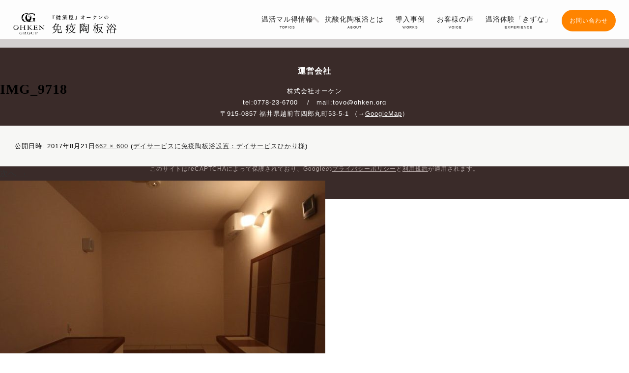

--- FILE ---
content_type: text/html; charset=UTF-8
request_url: https://tobanyoku.jp/works/facility/39/attachment/img_9718/
body_size: 51927
content:
<!DOCTYPE html><html dir="ltr" lang="ja" prefix="og: https://ogp.me/ns#"><head>  <script>(function(w,d,s,l,i){w[l]=w[l]||[];w[l].push({'gtm.start':
new Date().getTime(),event:'gtm.js'});var f=d.getElementsByTagName(s)[0],
j=d.createElement(s),dl=l!='dataLayer'?'&l='+l:'';j.async=true;j.src=
'https://www.googletagmanager.com/gtm.js?id='+i+dl;f.parentNode.insertBefore(j,f);
})(window,document,'script','dataLayer','GTM-WJCVSZ45');</script> <meta charset="UTF-8" /><meta name="viewport" content="width=device-width, initial-scale=1"><meta name="format-detection" content="telephone=no"><style>img:is([sizes="auto" i], [sizes^="auto," i]) { contain-intrinsic-size: 3000px 1500px }</style><title>IMG_9718 | オーケンの抗酸化陶板浴</title><meta name="robots" content="max-image-preview:large" /><meta name="author" content="tobanyoku"/><link rel="stylesheet" media="print" onload="this.onload=null;this.media='all';" id="ao_optimized_gfonts" href="https://fonts.googleapis.com/css?family=Open+Sans:400italic,700italic,400,700&#038;subset=latin%2Clatin-ext&amp;display=swap"><link rel="canonical" href="https://tobanyoku.jp/works/facility/39/attachment/img_9718/" /><meta name="generator" content="All in One SEO (AIOSEO) 4.8.2" /><meta property="og:locale" content="ja_JP" /><meta property="og:site_name" content="オーケンの抗酸化陶板浴 | 健康・美容のための「温活」で免疫力UP！" /><meta property="og:type" content="article" /><meta property="og:title" content="IMG_9718 | オーケンの抗酸化陶板浴" /><meta property="og:url" content="https://tobanyoku.jp/works/facility/39/attachment/img_9718/" /><meta property="og:image" content="https://tobanyoku.jp/wp-content/uploads/2021/08/screenshot-1.png" /><meta property="og:image:secure_url" content="https://tobanyoku.jp/wp-content/uploads/2021/08/screenshot-1.png" /><meta property="og:image:width" content="880" /><meta property="og:image:height" content="660" /><meta property="article:published_time" content="2017-08-21T02:35:36+00:00" /><meta property="article:modified_time" content="2017-09-03T04:17:09+00:00" /><meta name="twitter:card" content="summary" /><meta name="twitter:title" content="IMG_9718 | オーケンの抗酸化陶板浴" /><meta name="twitter:image" content="https://tobanyoku.jp/wp-content/uploads/2021/08/screenshot-1.png" /> <script type="application/ld+json" class="aioseo-schema">{"@context":"https:\/\/schema.org","@graph":[{"@type":"BreadcrumbList","@id":"https:\/\/tobanyoku.jp\/works\/facility\/39\/attachment\/img_9718\/#breadcrumblist","itemListElement":[{"@type":"ListItem","@id":"https:\/\/tobanyoku.jp\/#listItem","position":1,"name":"\u5bb6","item":"https:\/\/tobanyoku.jp\/","nextItem":{"@type":"ListItem","@id":"https:\/\/tobanyoku.jp\/works\/facility\/39\/attachment\/img_9718\/#listItem","name":"IMG_9718"}},{"@type":"ListItem","@id":"https:\/\/tobanyoku.jp\/works\/facility\/39\/attachment\/img_9718\/#listItem","position":2,"name":"IMG_9718","previousItem":{"@type":"ListItem","@id":"https:\/\/tobanyoku.jp\/#listItem","name":"\u5bb6"}}]},{"@type":"ItemPage","@id":"https:\/\/tobanyoku.jp\/works\/facility\/39\/attachment\/img_9718\/#itempage","url":"https:\/\/tobanyoku.jp\/works\/facility\/39\/attachment\/img_9718\/","name":"IMG_9718 | \u30aa\u30fc\u30b1\u30f3\u306e\u6297\u9178\u5316\u9676\u677f\u6d74","inLanguage":"ja","isPartOf":{"@id":"https:\/\/tobanyoku.jp\/#website"},"breadcrumb":{"@id":"https:\/\/tobanyoku.jp\/works\/facility\/39\/attachment\/img_9718\/#breadcrumblist"},"author":{"@id":"https:\/\/tobanyoku.jp\/author\/ohken\/#author"},"creator":{"@id":"https:\/\/tobanyoku.jp\/author\/ohken\/#author"},"datePublished":"2017-08-21T11:35:36+09:00","dateModified":"2017-09-03T13:17:09+09:00"},{"@type":"Organization","@id":"https:\/\/tobanyoku.jp\/#organization","name":"\u682a\u5f0f\u4f1a\u793e\u30aa\u30fc\u30b1\u30f3","description":"\u5065\u5eb7\u30fb\u7f8e\u5bb9\u306e\u305f\u3081\u306e\u300c\u6e29\u6d3b\u300d\u3067\u514d\u75ab\u529bUP\uff01","url":"https:\/\/tobanyoku.jp\/","telephone":"+81778241049","logo":{"@type":"ImageObject","url":"https:\/\/tobanyoku.jp\/wp-content\/uploads\/2021\/08\/screenshot-1.png","@id":"https:\/\/tobanyoku.jp\/works\/facility\/39\/attachment\/img_9718\/#organizationLogo","width":880,"height":660},"image":{"@id":"https:\/\/tobanyoku.jp\/works\/facility\/39\/attachment\/img_9718\/#organizationLogo"}},{"@type":"Person","@id":"https:\/\/tobanyoku.jp\/author\/ohken\/#author","url":"https:\/\/tobanyoku.jp\/author\/ohken\/","name":"tobanyoku","image":{"@type":"ImageObject","@id":"https:\/\/tobanyoku.jp\/works\/facility\/39\/attachment\/img_9718\/#authorImage","url":"https:\/\/secure.gravatar.com\/avatar\/f8fcec663d54b07974e6ad8225ee70aa70b377a3b193ef2d7638f1ac4e509722?s=96&d=mm&r=g","width":96,"height":96,"caption":"tobanyoku"}},{"@type":"WebSite","@id":"https:\/\/tobanyoku.jp\/#website","url":"https:\/\/tobanyoku.jp\/","name":"\u30aa\u30fc\u30b1\u30f3\u306e\u514d\u75ab\u9676\u677f\u6d74","description":"\u5065\u5eb7\u30fb\u7f8e\u5bb9\u306e\u305f\u3081\u306e\u300c\u6e29\u6d3b\u300d\u3067\u514d\u75ab\u529bUP\uff01","inLanguage":"ja","publisher":{"@id":"https:\/\/tobanyoku.jp\/#organization"}}]}</script> <link href='https://fonts.gstatic.com' crossorigin rel='preconnect' /><link rel="alternate" type="application/rss+xml" title="オーケンの抗酸化陶板浴 &raquo; フィード" href="https://tobanyoku.jp/feed/" /><link rel="alternate" type="application/rss+xml" title="オーケンの抗酸化陶板浴 &raquo; コメントフィード" href="https://tobanyoku.jp/comments/feed/" /><link rel="alternate" type="application/rss+xml" title="オーケンの抗酸化陶板浴 &raquo; IMG_9718 のコメントのフィード" href="https://tobanyoku.jp/works/facility/39/attachment/img_9718/feed/" /><link rel='stylesheet' id='wp-block-library-css' href='https://tobanyoku.jp/wp-includes/css/dist/block-library/style.min.css?ver=6.8.3'  media='all' /><style id='classic-theme-styles-inline-css' >/*! This file is auto-generated */
.wp-block-button__link{color:#fff;background-color:#32373c;border-radius:9999px;box-shadow:none;text-decoration:none;padding:calc(.667em + 2px) calc(1.333em + 2px);font-size:1.125em}.wp-block-file__button{background:#32373c;color:#fff;text-decoration:none}</style><link rel='stylesheet' id='liquid-block-speech-css' href='https://tobanyoku.jp/wp-content/cache/autoptimize/css/autoptimize_single_b1c191916d9d604f0f5bdcb7e1d783d5.css?ver=6.8.3'  media='all' /><style id='global-styles-inline-css' >:root{--wp--preset--aspect-ratio--square: 1;--wp--preset--aspect-ratio--4-3: 4/3;--wp--preset--aspect-ratio--3-4: 3/4;--wp--preset--aspect-ratio--3-2: 3/2;--wp--preset--aspect-ratio--2-3: 2/3;--wp--preset--aspect-ratio--16-9: 16/9;--wp--preset--aspect-ratio--9-16: 9/16;--wp--preset--color--black: #000000;--wp--preset--color--cyan-bluish-gray: #abb8c3;--wp--preset--color--white: #ffffff;--wp--preset--color--pale-pink: #f78da7;--wp--preset--color--vivid-red: #cf2e2e;--wp--preset--color--luminous-vivid-orange: #ff6900;--wp--preset--color--luminous-vivid-amber: #fcb900;--wp--preset--color--light-green-cyan: #7bdcb5;--wp--preset--color--vivid-green-cyan: #00d084;--wp--preset--color--pale-cyan-blue: #8ed1fc;--wp--preset--color--vivid-cyan-blue: #0693e3;--wp--preset--color--vivid-purple: #9b51e0;--wp--preset--gradient--vivid-cyan-blue-to-vivid-purple: linear-gradient(135deg,rgba(6,147,227,1) 0%,rgb(155,81,224) 100%);--wp--preset--gradient--light-green-cyan-to-vivid-green-cyan: linear-gradient(135deg,rgb(122,220,180) 0%,rgb(0,208,130) 100%);--wp--preset--gradient--luminous-vivid-amber-to-luminous-vivid-orange: linear-gradient(135deg,rgba(252,185,0,1) 0%,rgba(255,105,0,1) 100%);--wp--preset--gradient--luminous-vivid-orange-to-vivid-red: linear-gradient(135deg,rgba(255,105,0,1) 0%,rgb(207,46,46) 100%);--wp--preset--gradient--very-light-gray-to-cyan-bluish-gray: linear-gradient(135deg,rgb(238,238,238) 0%,rgb(169,184,195) 100%);--wp--preset--gradient--cool-to-warm-spectrum: linear-gradient(135deg,rgb(74,234,220) 0%,rgb(151,120,209) 20%,rgb(207,42,186) 40%,rgb(238,44,130) 60%,rgb(251,105,98) 80%,rgb(254,248,76) 100%);--wp--preset--gradient--blush-light-purple: linear-gradient(135deg,rgb(255,206,236) 0%,rgb(152,150,240) 100%);--wp--preset--gradient--blush-bordeaux: linear-gradient(135deg,rgb(254,205,165) 0%,rgb(254,45,45) 50%,rgb(107,0,62) 100%);--wp--preset--gradient--luminous-dusk: linear-gradient(135deg,rgb(255,203,112) 0%,rgb(199,81,192) 50%,rgb(65,88,208) 100%);--wp--preset--gradient--pale-ocean: linear-gradient(135deg,rgb(255,245,203) 0%,rgb(182,227,212) 50%,rgb(51,167,181) 100%);--wp--preset--gradient--electric-grass: linear-gradient(135deg,rgb(202,248,128) 0%,rgb(113,206,126) 100%);--wp--preset--gradient--midnight: linear-gradient(135deg,rgb(2,3,129) 0%,rgb(40,116,252) 100%);--wp--preset--font-size--small: 13px;--wp--preset--font-size--medium: 20px;--wp--preset--font-size--large: 36px;--wp--preset--font-size--x-large: 42px;--wp--preset--spacing--20: 0.44rem;--wp--preset--spacing--30: 0.67rem;--wp--preset--spacing--40: 1rem;--wp--preset--spacing--50: 1.5rem;--wp--preset--spacing--60: 2.25rem;--wp--preset--spacing--70: 3.38rem;--wp--preset--spacing--80: 5.06rem;--wp--preset--shadow--natural: 6px 6px 9px rgba(0, 0, 0, 0.2);--wp--preset--shadow--deep: 12px 12px 50px rgba(0, 0, 0, 0.4);--wp--preset--shadow--sharp: 6px 6px 0px rgba(0, 0, 0, 0.2);--wp--preset--shadow--outlined: 6px 6px 0px -3px rgba(255, 255, 255, 1), 6px 6px rgba(0, 0, 0, 1);--wp--preset--shadow--crisp: 6px 6px 0px rgba(0, 0, 0, 1);}:where(.is-layout-flex){gap: 0.5em;}:where(.is-layout-grid){gap: 0.5em;}body .is-layout-flex{display: flex;}.is-layout-flex{flex-wrap: wrap;align-items: center;}.is-layout-flex > :is(*, div){margin: 0;}body .is-layout-grid{display: grid;}.is-layout-grid > :is(*, div){margin: 0;}:where(.wp-block-columns.is-layout-flex){gap: 2em;}:where(.wp-block-columns.is-layout-grid){gap: 2em;}:where(.wp-block-post-template.is-layout-flex){gap: 1.25em;}:where(.wp-block-post-template.is-layout-grid){gap: 1.25em;}.has-black-color{color: var(--wp--preset--color--black) !important;}.has-cyan-bluish-gray-color{color: var(--wp--preset--color--cyan-bluish-gray) !important;}.has-white-color{color: var(--wp--preset--color--white) !important;}.has-pale-pink-color{color: var(--wp--preset--color--pale-pink) !important;}.has-vivid-red-color{color: var(--wp--preset--color--vivid-red) !important;}.has-luminous-vivid-orange-color{color: var(--wp--preset--color--luminous-vivid-orange) !important;}.has-luminous-vivid-amber-color{color: var(--wp--preset--color--luminous-vivid-amber) !important;}.has-light-green-cyan-color{color: var(--wp--preset--color--light-green-cyan) !important;}.has-vivid-green-cyan-color{color: var(--wp--preset--color--vivid-green-cyan) !important;}.has-pale-cyan-blue-color{color: var(--wp--preset--color--pale-cyan-blue) !important;}.has-vivid-cyan-blue-color{color: var(--wp--preset--color--vivid-cyan-blue) !important;}.has-vivid-purple-color{color: var(--wp--preset--color--vivid-purple) !important;}.has-black-background-color{background-color: var(--wp--preset--color--black) !important;}.has-cyan-bluish-gray-background-color{background-color: var(--wp--preset--color--cyan-bluish-gray) !important;}.has-white-background-color{background-color: var(--wp--preset--color--white) !important;}.has-pale-pink-background-color{background-color: var(--wp--preset--color--pale-pink) !important;}.has-vivid-red-background-color{background-color: var(--wp--preset--color--vivid-red) !important;}.has-luminous-vivid-orange-background-color{background-color: var(--wp--preset--color--luminous-vivid-orange) !important;}.has-luminous-vivid-amber-background-color{background-color: var(--wp--preset--color--luminous-vivid-amber) !important;}.has-light-green-cyan-background-color{background-color: var(--wp--preset--color--light-green-cyan) !important;}.has-vivid-green-cyan-background-color{background-color: var(--wp--preset--color--vivid-green-cyan) !important;}.has-pale-cyan-blue-background-color{background-color: var(--wp--preset--color--pale-cyan-blue) !important;}.has-vivid-cyan-blue-background-color{background-color: var(--wp--preset--color--vivid-cyan-blue) !important;}.has-vivid-purple-background-color{background-color: var(--wp--preset--color--vivid-purple) !important;}.has-black-border-color{border-color: var(--wp--preset--color--black) !important;}.has-cyan-bluish-gray-border-color{border-color: var(--wp--preset--color--cyan-bluish-gray) !important;}.has-white-border-color{border-color: var(--wp--preset--color--white) !important;}.has-pale-pink-border-color{border-color: var(--wp--preset--color--pale-pink) !important;}.has-vivid-red-border-color{border-color: var(--wp--preset--color--vivid-red) !important;}.has-luminous-vivid-orange-border-color{border-color: var(--wp--preset--color--luminous-vivid-orange) !important;}.has-luminous-vivid-amber-border-color{border-color: var(--wp--preset--color--luminous-vivid-amber) !important;}.has-light-green-cyan-border-color{border-color: var(--wp--preset--color--light-green-cyan) !important;}.has-vivid-green-cyan-border-color{border-color: var(--wp--preset--color--vivid-green-cyan) !important;}.has-pale-cyan-blue-border-color{border-color: var(--wp--preset--color--pale-cyan-blue) !important;}.has-vivid-cyan-blue-border-color{border-color: var(--wp--preset--color--vivid-cyan-blue) !important;}.has-vivid-purple-border-color{border-color: var(--wp--preset--color--vivid-purple) !important;}.has-vivid-cyan-blue-to-vivid-purple-gradient-background{background: var(--wp--preset--gradient--vivid-cyan-blue-to-vivid-purple) !important;}.has-light-green-cyan-to-vivid-green-cyan-gradient-background{background: var(--wp--preset--gradient--light-green-cyan-to-vivid-green-cyan) !important;}.has-luminous-vivid-amber-to-luminous-vivid-orange-gradient-background{background: var(--wp--preset--gradient--luminous-vivid-amber-to-luminous-vivid-orange) !important;}.has-luminous-vivid-orange-to-vivid-red-gradient-background{background: var(--wp--preset--gradient--luminous-vivid-orange-to-vivid-red) !important;}.has-very-light-gray-to-cyan-bluish-gray-gradient-background{background: var(--wp--preset--gradient--very-light-gray-to-cyan-bluish-gray) !important;}.has-cool-to-warm-spectrum-gradient-background{background: var(--wp--preset--gradient--cool-to-warm-spectrum) !important;}.has-blush-light-purple-gradient-background{background: var(--wp--preset--gradient--blush-light-purple) !important;}.has-blush-bordeaux-gradient-background{background: var(--wp--preset--gradient--blush-bordeaux) !important;}.has-luminous-dusk-gradient-background{background: var(--wp--preset--gradient--luminous-dusk) !important;}.has-pale-ocean-gradient-background{background: var(--wp--preset--gradient--pale-ocean) !important;}.has-electric-grass-gradient-background{background: var(--wp--preset--gradient--electric-grass) !important;}.has-midnight-gradient-background{background: var(--wp--preset--gradient--midnight) !important;}.has-small-font-size{font-size: var(--wp--preset--font-size--small) !important;}.has-medium-font-size{font-size: var(--wp--preset--font-size--medium) !important;}.has-large-font-size{font-size: var(--wp--preset--font-size--large) !important;}.has-x-large-font-size{font-size: var(--wp--preset--font-size--x-large) !important;}
:where(.wp-block-post-template.is-layout-flex){gap: 1.25em;}:where(.wp-block-post-template.is-layout-grid){gap: 1.25em;}
:where(.wp-block-columns.is-layout-flex){gap: 2em;}:where(.wp-block-columns.is-layout-grid){gap: 2em;}
:root :where(.wp-block-pullquote){font-size: 1.5em;line-height: 1.6;}</style><link rel='stylesheet' id='contact-form-7-css' href='https://tobanyoku.jp/wp-content/cache/autoptimize/css/autoptimize_single_3fd2afa98866679439097f4ab102fe0a.css?ver=6.0.6'  media='all' /><link rel='stylesheet' id='twentytwelve-style-css' href='https://tobanyoku.jp/wp-content/cache/autoptimize/css/autoptimize_single_e140be3e99a88e01fba0448df41ec128.css?ver=6.8.3'  media='all' /> <!--[if lt IE 9]><link rel='stylesheet' id='twentytwelve-ie-css' href='https://tobanyoku.jp/wp-content/themes/tobanyoku2021/css/ie.css?ver=20121010'  media='all' /> <![endif]--><link rel='stylesheet' id='fancybox-css' href='https://tobanyoku.jp/wp-content/plugins/easy-fancybox/fancybox/1.5.4/jquery.fancybox.min.css?ver=6.8.3'  media='screen' /><style id='fancybox-inline-css' >#fancybox-outer{background:#ffffff}#fancybox-content{background:#ffffff;border-color:#ffffff;color:#000000;}#fancybox-title,#fancybox-title-float-main{color:#fff}</style><link rel='stylesheet' id='wp-pagenavi-css' href='https://tobanyoku.jp/wp-content/cache/autoptimize/css/autoptimize_single_73d29ecb3ae4eb2b78712fab3a46d32d.css?ver=2.70'  media='all' /><style id='rocket-lazyload-inline-css' >.rll-youtube-player{position:relative;padding-bottom:56.23%;height:0;overflow:hidden;max-width:100%;}.rll-youtube-player:focus-within{outline: 2px solid currentColor;outline-offset: 5px;}.rll-youtube-player iframe{position:absolute;top:0;left:0;width:100%;height:100%;z-index:100;background:0 0}.rll-youtube-player img{bottom:0;display:block;left:0;margin:auto;max-width:100%;width:100%;position:absolute;right:0;top:0;border:none;height:auto;-webkit-transition:.4s all;-moz-transition:.4s all;transition:.4s all}.rll-youtube-player img:hover{-webkit-filter:brightness(75%)}.rll-youtube-player .play{height:100%;width:100%;left:0;top:0;position:absolute;background:url(https://tobanyoku.jp/wp-content/plugins/rocket-lazy-load/assets/img/youtube.png) no-repeat center;background-color: transparent !important;cursor:pointer;border:none;}</style><link rel="https://api.w.org/" href="https://tobanyoku.jp/wp-json/" /><link rel="alternate" title="JSON" type="application/json" href="https://tobanyoku.jp/wp-json/wp/v2/media/40" /><link rel="EditURI" type="application/rsd+xml" title="RSD" href="https://tobanyoku.jp/xmlrpc.php?rsd" /><meta name="generator" content="WordPress 6.8.3" /><link rel='shortlink' href='https://tobanyoku.jp/?p=40' /><link rel="alternate" title="oEmbed (JSON)" type="application/json+oembed" href="https://tobanyoku.jp/wp-json/oembed/1.0/embed?url=https%3A%2F%2Ftobanyoku.jp%2Fworks%2Ffacility%2F39%2Fattachment%2Fimg_9718%2F" /><link rel="alternate" title="oEmbed (XML)" type="text/xml+oembed" href="https://tobanyoku.jp/wp-json/oembed/1.0/embed?url=https%3A%2F%2Ftobanyoku.jp%2Fworks%2Ffacility%2F39%2Fattachment%2Fimg_9718%2F&#038;format=xml" /><style >.liquid-speech-balloon-00 .liquid-speech-balloon-avatar { background-image: url("https://tobanyoku.jp/wp-content/uploads/2023/09/aika-01.png"); } .liquid-speech-balloon-01 .liquid-speech-balloon-avatar { background-image: url("https://tobanyoku.jp/wp-content/uploads/2023/09/ayumi-01.png"); } .liquid-speech-balloon-02 .liquid-speech-balloon-avatar { background-image: url("https://tobanyoku.jp/wp-content/uploads/2023/09/aika-02.png"); } .liquid-speech-balloon-03 .liquid-speech-balloon-avatar { background-image: url("https://tobanyoku.jp/wp-content/uploads/2023/09/ayumi-02.png"); } .liquid-speech-balloon-04 .liquid-speech-balloon-avatar { background-image: url("https://tobanyoku.jp/wp-content/uploads/2023/09/aika-03.png"); } .liquid-speech-balloon-05 .liquid-speech-balloon-avatar { background-image: url("https://tobanyoku.jp/wp-content/uploads/2023/09/ayumi-03.png"); } .liquid-speech-balloon-06 .liquid-speech-balloon-avatar { background-image: url("https://tobanyoku.jp/wp-content/uploads/2023/09/aika-04.png"); } .liquid-speech-balloon-07 .liquid-speech-balloon-avatar { background-image: url("https://tobanyoku.jp/wp-content/uploads/2023/09/ayumi-04.png"); } .liquid-speech-balloon-08 .liquid-speech-balloon-avatar { background-image: url("https://tobanyoku.jp/wp-content/uploads/2023/09/aika-05.png"); } .liquid-speech-balloon-09 .liquid-speech-balloon-avatar { background-image: url("https://tobanyoku.jp/wp-content/uploads/2023/09/ayumi-05.png"); }</style><noscript><style id="rocket-lazyload-nojs-css">.rll-youtube-player, [data-lazy-src]{display:none !important;}</style></noscript><link rel="icon" href="https://tobanyoku.jp/wp-content/themes/tobanyoku2021/img/favicon.ico"><link rel="apple-touch-icon" sizes="180x180" href="https://tobanyoku.jp/wp-content/themes/tobanyoku2021/img/apple-touch-icon.png"><link rel="stylesheet" href="https://tobanyoku.jp/wp-content/cache/autoptimize/css/autoptimize_single_20b2cfd0101efb6cf9242e303fb949ce.css" media="screen"><link rel="stylesheet" href="https://tobanyoku.jp/wp-content/cache/autoptimize/css/autoptimize_single_a8e2add5926f76be292fa48fb5db322c.css" media="screen"><link rel="stylesheet" href="https://tobanyoku.jp/wp-content/cache/autoptimize/css/autoptimize_single_1cf135b4aee9dadf6be8daa9cd399e0b.css" media="screen"><link rel="stylesheet" href="https://tobanyoku.jp/wp-content/cache/autoptimize/css/autoptimize_single_a9cbb7331d9ff55862939d766a3b129f.css"/><link rel="stylesheet" href="https://tobanyoku.jp/wp-content/cache/autoptimize/css/autoptimize_single_d9b5ae80f787bc6078af9df8c95f68dd.css"/><link rel="stylesheet" href="https://use.fontawesome.com/releases/v5.15.4/css/all.css" integrity="sha384-DyZ88mC6Up2uqS4h/KRgHuoeGwBcD4Ng9SiP4dIRy0EXTlnuz47vAwmeGwVChigm" crossorigin="anonymous"> <script src="https://ajax.googleapis.com/ajax/libs/jquery/3.3.1/jquery.min.js"></script> <script src="https://tobanyoku.jp/wp-content/themes/tobanyoku2021/slick/slick.min.js"></script> <script>jQuery.event.special.touchstart={setup:function(e,t,s){t.includes("noPreventDefault")?this.addEventListener("touchstart",s,{passive:!1}):this.addEventListener("touchstart",s,{passive:!0})}},jQuery.event.special.touchmove={setup:function(e,t,s){t.includes("noPreventDefault")?this.addEventListener("touchmove",s,{passive:!1}):this.addEventListener("touchmove",s,{passive:!0})}},jQuery.event.special.wheel={setup:function(e,t,s){this.addEventListener("wheel",s,{passive:!0})}},jQuery.event.special.mousewheel={setup:function(e,t,s){this.addEventListener("mousewheel",s,{passive:!0})}};</script> </head><body class="attachment wp-singular attachment-template-default single single-attachment postid-40 attachmentid-40 attachment-jpeg wp-theme-tobanyoku2021 custom-font-enabled" id="pagetop"> <noscript><iframe src="https://www.googletagmanager.com/ns.html?id=GTM-WJCVSZ45"
height="0" width="0" style="display:none;visibility:hidden"></iframe></noscript><div class="wrapper"><main><header class="pc waku"><div class="head-in waku"><h1 class="h-logo" title="オーケンの抗酸化陶板浴"> <a href="https://tobanyoku.jp/"> <img src="data:image/svg+xml,%3Csvg%20xmlns='http://www.w3.org/2000/svg'%20viewBox='0%200%20420%2096'%3E%3C/svg%3E" alt="オーケンの抗酸化陶板浴" width="420" height="96" data-lazy-src="https://tobanyoku.jp/wp-content/themes/tobanyoku2021/img/h-logo.png"><noscript><img src="https://tobanyoku.jp/wp-content/themes/tobanyoku2021/img/h-logo.png" alt="オーケンの抗酸化陶板浴" width="420" height="96"></noscript> </a></h1><nav class="waku"><ul class="f-mincyou"><li> <a href="https://tobanyoku.jp/category/topics/">温活マル得情報<br><span>TOPICS</span></a></li><li> <a href="https://tobanyoku.jp/about/">抗酸化陶板浴とは<br><span>ABOUT</span></a></li><li> <a href="https://tobanyoku.jp/category/works/">導入事例<br><span>WORKS</span></a></li><li> <a href="https://tobanyoku.jp/category/review/">お客様の声<br><span>VOICE</span></a></li><li> <a href="https://tobanyoku.jp/experience/">温浴体験「きずな」<br><span>EXPERIENCE</span></a></li></ul><div class="h-btn-area waku"> <a href="https://tobanyoku.jp/cta/"> お問い合わせ </a></div></nav></div></header><header class="sp waku"><h1 class="h-logo" title="オーケンの免疫陶板浴"> <a href="https://tobanyoku.jp/"> <img src="data:image/svg+xml,%3Csvg%20xmlns='http://www.w3.org/2000/svg'%20viewBox='0%200%20420%2096'%3E%3C/svg%3E" alt="オーケンの免疫陶板浴" width="420" height="96" data-lazy-src="https://tobanyoku.jp/wp-content/themes/tobanyoku2021/img/h-logo.png"><noscript><img src="https://tobanyoku.jp/wp-content/themes/tobanyoku2021/img/h-logo.png" alt="オーケンの免疫陶板浴" width="420" height="96"></noscript> </a></h1></header><div id="container" class="page"><div class="page-con waku"><div class="contents"><div id="primary" class="site-content"><div id="content" role="main"><article id="post-40" class="image-attachment post-40 attachment type-attachment status-inherit hentry"><div class="entry-header"><h1 class="entry-title">IMG_9718</h1><div class="entry-meta"> <span class="meta-prep meta-prep-entry-date">公開日時:</span> <span class="entry-date"><time class="entry-date" datetime="2017-08-21T11:35:36+09:00">2017年8月21日</time></span><a href="https://tobanyoku.jp/wp-content/uploads/2017/08/IMG_9718-e1503283486405.jpg" title="フルサイズ画像へのリンク">662 &times; 600</a> (<a href="https://tobanyoku.jp/works/facility/39/" title="デイサービスに免疫陶板浴設置：デイサービスひかり様 へ戻る" rel="gallery">デイサービスに免疫陶板浴設置：デイサービスひかり様</a>)</div><nav id="image-navigation" class="navigation" role="navigation"> <span class="previous-image"></span> <span class="next-image"><a href='https://tobanyoku.jp/works/facility/39/attachment/img_9718a/'>次へ &rarr;</a></span></nav></div><div class="entry-content"><div class="entry-attachment"><div class="attachment"> <a href="https://tobanyoku.jp/works/facility/39/attachment/img_9718a/" title="IMG_9718" rel="attachment"><img width="662" height="600" src="data:image/svg+xml,%3Csvg%20xmlns='http://www.w3.org/2000/svg'%20viewBox='0%200%20662%20600'%3E%3C/svg%3E" class="attachment-960x960 size-960x960" alt="オーケンの免疫陶板浴" decoding="async" fetchpriority="high" data-lazy-src="https://tobanyoku.jp/wp-content/uploads/2017/08/IMG_9718-e1503283486405.jpg" /><noscript><img width="662" height="600" src="https://tobanyoku.jp/wp-content/uploads/2017/08/IMG_9718-e1503283486405.jpg" class="attachment-960x960 size-960x960" alt="オーケンの免疫陶板浴" decoding="async" fetchpriority="high" /></noscript></a></div></div><div class="entry-description"></div></div></article></div></div></div><div class="side"><div id="secondary" class="widget-area" role="complementary"><aside id="categories-2" class="widget widget_categories"><h3 class="widget-title">カテゴリー</h3><ul><li class="cat-item cat-item-2"><a href="https://tobanyoku.jp/category/news/">お知らせ</a> (42)</li><li class="cat-item cat-item-4"><a href="https://tobanyoku.jp/category/works/">抗酸化陶板浴導入事例</a> (22)<ul class='children'><li class="cat-item cat-item-5"><a href="https://tobanyoku.jp/category/works/family/">施工型陶板浴（家庭用）</a> (12)</li><li class="cat-item cat-item-6"><a href="https://tobanyoku.jp/category/works/facility/">施工型陶板浴（施設用）</a> (8)</li><li class="cat-item cat-item-16"><a href="https://tobanyoku.jp/category/works/private/">設置型プライベート陶板浴</a> (2)</li></ul></li><li class="cat-item cat-item-7"><a href="https://tobanyoku.jp/category/topics/">温活マル得情報</a> (151)<ul class='children'><li class="cat-item cat-item-3"><a href="https://tobanyoku.jp/category/topics/blog/">ブログ</a> (89)</li><li class="cat-item cat-item-8"><a href="https://tobanyoku.jp/category/topics/mame/">抗酸化陶板浴</a> (48)</li><li class="cat-item cat-item-13"><a href="https://tobanyoku.jp/category/topics/goods/">抗酸化グッズ、他</a> (14)</li><li class="cat-item cat-item-20"><a href="https://tobanyoku.jp/category/topics/%e6%b8%a9%e6%b4%bb/">温活</a> (8)</li></ul></li><li class="cat-item cat-item-12"><a href="https://tobanyoku.jp/category/review/">お客様の声</a> (99)</li></ul></aside><aside id="recent-posts-2" class="widget widget_recent_entries"><h3 class="widget-title">最近の投稿</h3><ul><li> <a href="https://tobanyoku.jp/topics/goods/3888/">“空気をキレイにする”床・木部用ワックス♪</a></li><li> <a href="https://tobanyoku.jp/topics/goods/3818/">手軽に美味しく便秘を改善♪</a></li><li> <a href="https://tobanyoku.jp/news/3798/">【陶板ホットヨガ昼コース】猛暑につき抗酸化ルームに変更いたします</a></li><li> <a href="https://tobanyoku.jp/topics/goods/3765/">手荒れがたった2日で大変化！</a></li><li> <a href="https://tobanyoku.jp/topics/mame/1785/">“自宅で温活”に最適の【プライベート陶板浴】</a></li></ul></aside><aside id="archives-2" class="widget widget_archive"><h3 class="widget-title">過去の記事</h3> <label class="screen-reader-text" for="archives-dropdown-2">過去の記事</label> <select id="archives-dropdown-2" name="archive-dropdown"><option value="">月を選択</option><option value='https://tobanyoku.jp/date/2025/12/'> 2025年12月 &nbsp;(1)</option><option value='https://tobanyoku.jp/date/2025/09/'> 2025年9月 &nbsp;(1)</option><option value='https://tobanyoku.jp/date/2025/07/'> 2025年7月 &nbsp;(2)</option><option value='https://tobanyoku.jp/date/2025/04/'> 2025年4月 &nbsp;(1)</option><option value='https://tobanyoku.jp/date/2025/02/'> 2025年2月 &nbsp;(1)</option><option value='https://tobanyoku.jp/date/2025/01/'> 2025年1月 &nbsp;(1)</option><option value='https://tobanyoku.jp/date/2024/10/'> 2024年10月 &nbsp;(1)</option><option value='https://tobanyoku.jp/date/2024/09/'> 2024年9月 &nbsp;(1)</option><option value='https://tobanyoku.jp/date/2024/08/'> 2024年8月 &nbsp;(1)</option><option value='https://tobanyoku.jp/date/2024/07/'> 2024年7月 &nbsp;(1)</option><option value='https://tobanyoku.jp/date/2024/06/'> 2024年6月 &nbsp;(3)</option><option value='https://tobanyoku.jp/date/2024/05/'> 2024年5月 &nbsp;(1)</option><option value='https://tobanyoku.jp/date/2024/03/'> 2024年3月 &nbsp;(1)</option><option value='https://tobanyoku.jp/date/2024/02/'> 2024年2月 &nbsp;(2)</option><option value='https://tobanyoku.jp/date/2024/01/'> 2024年1月 &nbsp;(1)</option><option value='https://tobanyoku.jp/date/2023/12/'> 2023年12月 &nbsp;(2)</option><option value='https://tobanyoku.jp/date/2023/11/'> 2023年11月 &nbsp;(3)</option><option value='https://tobanyoku.jp/date/2023/10/'> 2023年10月 &nbsp;(6)</option><option value='https://tobanyoku.jp/date/2023/09/'> 2023年9月 &nbsp;(6)</option><option value='https://tobanyoku.jp/date/2023/08/'> 2023年8月 &nbsp;(2)</option><option value='https://tobanyoku.jp/date/2022/06/'> 2022年6月 &nbsp;(1)</option><option value='https://tobanyoku.jp/date/2022/05/'> 2022年5月 &nbsp;(1)</option><option value='https://tobanyoku.jp/date/2022/03/'> 2022年3月 &nbsp;(1)</option><option value='https://tobanyoku.jp/date/2022/01/'> 2022年1月 &nbsp;(1)</option><option value='https://tobanyoku.jp/date/2021/11/'> 2021年11月 &nbsp;(1)</option><option value='https://tobanyoku.jp/date/2021/10/'> 2021年10月 &nbsp;(1)</option><option value='https://tobanyoku.jp/date/2021/09/'> 2021年9月 &nbsp;(1)</option><option value='https://tobanyoku.jp/date/2021/08/'> 2021年8月 &nbsp;(4)</option><option value='https://tobanyoku.jp/date/2021/07/'> 2021年7月 &nbsp;(1)</option><option value='https://tobanyoku.jp/date/2021/04/'> 2021年4月 &nbsp;(1)</option><option value='https://tobanyoku.jp/date/2021/01/'> 2021年1月 &nbsp;(1)</option><option value='https://tobanyoku.jp/date/2020/12/'> 2020年12月 &nbsp;(1)</option><option value='https://tobanyoku.jp/date/2020/10/'> 2020年10月 &nbsp;(1)</option><option value='https://tobanyoku.jp/date/2020/07/'> 2020年7月 &nbsp;(1)</option><option value='https://tobanyoku.jp/date/2019/06/'> 2019年6月 &nbsp;(1)</option><option value='https://tobanyoku.jp/date/2019/02/'> 2019年2月 &nbsp;(2)</option><option value='https://tobanyoku.jp/date/2019/01/'> 2019年1月 &nbsp;(1)</option><option value='https://tobanyoku.jp/date/2018/08/'> 2018年8月 &nbsp;(1)</option><option value='https://tobanyoku.jp/date/2018/07/'> 2018年7月 &nbsp;(4)</option><option value='https://tobanyoku.jp/date/2018/06/'> 2018年6月 &nbsp;(5)</option><option value='https://tobanyoku.jp/date/2018/05/'> 2018年5月 &nbsp;(3)</option><option value='https://tobanyoku.jp/date/2018/04/'> 2018年4月 &nbsp;(5)</option><option value='https://tobanyoku.jp/date/2018/03/'> 2018年3月 &nbsp;(1)</option><option value='https://tobanyoku.jp/date/2018/02/'> 2018年2月 &nbsp;(2)</option><option value='https://tobanyoku.jp/date/2018/01/'> 2018年1月 &nbsp;(9)</option><option value='https://tobanyoku.jp/date/2017/12/'> 2017年12月 &nbsp;(14)</option><option value='https://tobanyoku.jp/date/2017/11/'> 2017年11月 &nbsp;(8)</option><option value='https://tobanyoku.jp/date/2017/10/'> 2017年10月 &nbsp;(4)</option><option value='https://tobanyoku.jp/date/2017/09/'> 2017年9月 &nbsp;(64)</option><option value='https://tobanyoku.jp/date/2017/08/'> 2017年8月 &nbsp;(15)</option><option value='https://tobanyoku.jp/date/2017/07/'> 2017年7月 &nbsp;(3)</option><option value='https://tobanyoku.jp/date/2016/10/'> 2016年10月 &nbsp;(1)</option><option value='https://tobanyoku.jp/date/2016/04/'> 2016年4月 &nbsp;(1)</option><option value='https://tobanyoku.jp/date/2016/03/'> 2016年3月 &nbsp;(1)</option><option value='https://tobanyoku.jp/date/2016/01/'> 2016年1月 &nbsp;(2)</option><option value='https://tobanyoku.jp/date/2015/11/'> 2015年11月 &nbsp;(1)</option><option value='https://tobanyoku.jp/date/2015/10/'> 2015年10月 &nbsp;(2)</option><option value='https://tobanyoku.jp/date/2015/06/'> 2015年6月 &nbsp;(3)</option><option value='https://tobanyoku.jp/date/2015/05/'> 2015年5月 &nbsp;(2)</option><option value='https://tobanyoku.jp/date/2015/01/'> 2015年1月 &nbsp;(1)</option><option value='https://tobanyoku.jp/date/2014/12/'> 2014年12月 &nbsp;(5)</option><option value='https://tobanyoku.jp/date/2014/11/'> 2014年11月 &nbsp;(1)</option><option value='https://tobanyoku.jp/date/2014/09/'> 2014年9月 &nbsp;(1)</option><option value='https://tobanyoku.jp/date/2014/06/'> 2014年6月 &nbsp;(1)</option><option value='https://tobanyoku.jp/date/2014/02/'> 2014年2月 &nbsp;(2)</option><option value='https://tobanyoku.jp/date/2014/01/'> 2014年1月 &nbsp;(1)</option><option value='https://tobanyoku.jp/date/2013/12/'> 2013年12月 &nbsp;(3)</option><option value='https://tobanyoku.jp/date/2013/11/'> 2013年11月 &nbsp;(1)</option><option value='https://tobanyoku.jp/date/2013/10/'> 2013年10月 &nbsp;(2)</option><option value='https://tobanyoku.jp/date/2013/09/'> 2013年9月 &nbsp;(3)</option><option value='https://tobanyoku.jp/date/2013/07/'> 2013年7月 &nbsp;(2)</option><option value='https://tobanyoku.jp/date/2013/06/'> 2013年6月 &nbsp;(2)</option><option value='https://tobanyoku.jp/date/2013/05/'> 2013年5月 &nbsp;(2)</option><option value='https://tobanyoku.jp/date/2013/02/'> 2013年2月 &nbsp;(2)</option><option value='https://tobanyoku.jp/date/2012/11/'> 2012年11月 &nbsp;(1)</option><option value='https://tobanyoku.jp/date/2012/09/'> 2012年9月 &nbsp;(2)</option><option value='https://tobanyoku.jp/date/2012/08/'> 2012年8月 &nbsp;(1)</option><option value='https://tobanyoku.jp/date/2012/07/'> 2012年7月 &nbsp;(1)</option><option value='https://tobanyoku.jp/date/2012/06/'> 2012年6月 &nbsp;(2)</option><option value='https://tobanyoku.jp/date/2012/04/'> 2012年4月 &nbsp;(4)</option><option value='https://tobanyoku.jp/date/2012/03/'> 2012年3月 &nbsp;(1)</option><option value='https://tobanyoku.jp/date/2012/02/'> 2012年2月 &nbsp;(1)</option><option value='https://tobanyoku.jp/date/2011/07/'> 2011年7月 &nbsp;(1)</option><option value='https://tobanyoku.jp/date/2011/05/'> 2011年5月 &nbsp;(1)</option><option value='https://tobanyoku.jp/date/2011/02/'> 2011年2月 &nbsp;(1)</option><option value='https://tobanyoku.jp/date/2010/09/'> 2010年9月 &nbsp;(1)</option><option value='https://tobanyoku.jp/date/2010/07/'> 2010年7月 &nbsp;(1)</option><option value='https://tobanyoku.jp/date/2010/05/'> 2010年5月 &nbsp;(2)</option><option value='https://tobanyoku.jp/date/2010/04/'> 2010年4月 &nbsp;(2)</option><option value='https://tobanyoku.jp/date/2010/02/'> 2010年2月 &nbsp;(2)</option><option value='https://tobanyoku.jp/date/2010/01/'> 2010年1月 &nbsp;(1)</option><option value='https://tobanyoku.jp/date/2009/11/'> 2009年11月 &nbsp;(1)</option><option value='https://tobanyoku.jp/date/2009/08/'> 2009年8月 &nbsp;(1)</option><option value='https://tobanyoku.jp/date/2009/06/'> 2009年6月 &nbsp;(1)</option><option value='https://tobanyoku.jp/date/2009/03/'> 2009年3月 &nbsp;(1)</option><option value='https://tobanyoku.jp/date/2008/12/'> 2008年12月 &nbsp;(1)</option><option value='https://tobanyoku.jp/date/2008/08/'> 2008年8月 &nbsp;(1)</option><option value='https://tobanyoku.jp/date/2008/07/'> 2008年7月 &nbsp;(1)</option><option value='https://tobanyoku.jp/date/2008/01/'> 2008年1月 &nbsp;(1)</option><option value='https://tobanyoku.jp/date/2007/12/'> 2007年12月 &nbsp;(2)</option><option value='https://tobanyoku.jp/date/2007/11/'> 2007年11月 &nbsp;(2)</option><option value='https://tobanyoku.jp/date/2007/09/'> 2007年9月 &nbsp;(2)</option><option value='https://tobanyoku.jp/date/2007/07/'> 2007年7月 &nbsp;(5)</option><option value='https://tobanyoku.jp/date/2007/06/'> 2007年6月 &nbsp;(5)</option><option value='https://tobanyoku.jp/date/2007/04/'> 2007年4月 &nbsp;(6)</option><option value='https://tobanyoku.jp/date/2007/03/'> 2007年3月 &nbsp;(7)</option><option value='https://tobanyoku.jp/date/2007/02/'> 2007年2月 &nbsp;(3)</option><option value='https://tobanyoku.jp/date/2007/01/'> 2007年1月 &nbsp;(4)</option><option value='https://tobanyoku.jp/date/2006/08/'> 2006年8月 &nbsp;(2)</option><option value='https://tobanyoku.jp/date/2006/07/'> 2006年7月 &nbsp;(1)</option><option value='https://tobanyoku.jp/date/2006/06/'> 2006年6月 &nbsp;(1)</option> </select> <script >(function() {
	var dropdown = document.getElementById( "archives-dropdown-2" );
	function onSelectChange() {
		if ( dropdown.options[ dropdown.selectedIndex ].value !== '' ) {
			document.location.href = this.options[ this.selectedIndex ].value;
		}
	}
	dropdown.onchange = onSelectChange;
})();</script> </aside></div></div></div></div><footer class="waku"><div class="pagetop"> <a href="#pagetop" aria-label="ページの先頭へ"> <i class="fas fa-chevron-up"></i> </a></div><div class="foot-info waku"><h3>運営会社</h3><div class="txt-area"><p class="txt"> 株式会社オーケン<br> tel:<a href="tel:0778236700">0778-23-6700</a> 　/　mail:<a href="mailto:toyo@ohken.org">toyo@ohken.org</a><br> 〒915-0857
 福井県越前市四郎丸町53-5-1
 （→<a href="https://goo.gl/maps/K7rKwE9iJ42Jp3gx7" target="_blank" rel="noopener noreferrer">GoogleMap</a>）</p></div></div><div class="copy-area"><p class="copy"> &copy; 2021 株式会社オーケン</p><p class="privacy"> このサイトはreCAPTCHAによって保護されており、Googleの<a href="https://policies.google.com/privacy" target="_blank" rel="noopener noreferrer">プライバシーポリシー</a>と<a href="https://policies.google.com/terms" target="_blank" rel="noopener noreferrer">利用規約</a>が適用されます。</p></div></footer></div></main><div class="sp"><div class="menu-trigger" href=""><div class="btn-base waku"> <span></span> <span></span> <span></span></div></div><nav><ul><li><a href="https://tobanyoku.jp/">HOME</a></li><li><a href="https://tobanyoku.jp/category/topics/">温活マル得情報<br><span>TOPICS</span></a></li><li><a href="https://tobanyoku.jp/about/">抗酸化陶板浴とは<br><span>ABOUT</span></a></li><li><a href="https://tobanyoku.jp/category/works/">抗酸化陶板浴導入事例<br><span>WORKS</span></a></li><li><a href="https://tobanyoku.jp/category/review/">お客様の声<br><span>VOICE</span></a></li><li><a href="https://tobanyoku.jp/experience/">温浴体験施設「きずな」<br><span>EXPERIENCE</span></a></li></ul><div class="h-btn-area waku"> <a class="btn-contact f-mincyou" href="https://tobanyoku.jp/cta/"> お問い合わせ </a> <a class="btn-contact f-mincyou" href="tel:0778241049"> 電話する </a></div></nav><div class="overlay"></div></div></div>  <script  src="https://tobanyoku.jp/wp-includes/js/dist/hooks.min.js?ver=4d63a3d491d11ffd8ac6" id="wp-hooks-js"></script> <script  src="https://tobanyoku.jp/wp-includes/js/dist/i18n.min.js?ver=5e580eb46a90c2b997e6" id="wp-i18n-js"></script> <script  id="wp-i18n-js-after">wp.i18n.setLocaleData( { 'text direction\u0004ltr': [ 'ltr' ] } );</script> <script  src="https://tobanyoku.jp/wp-content/cache/autoptimize/js/autoptimize_single_96e7dc3f0e8559e4a3f3ca40b17ab9c3.js?ver=6.0.6" id="swv-js"></script> <script  id="contact-form-7-js-translations">( function( domain, translations ) {
	var localeData = translations.locale_data[ domain ] || translations.locale_data.messages;
	localeData[""].domain = domain;
	wp.i18n.setLocaleData( localeData, domain );
} )( "contact-form-7", {"translation-revision-date":"2025-04-11 06:42:50+0000","generator":"GlotPress\/4.0.1","domain":"messages","locale_data":{"messages":{"":{"domain":"messages","plural-forms":"nplurals=1; plural=0;","lang":"ja_JP"},"This contact form is placed in the wrong place.":["\u3053\u306e\u30b3\u30f3\u30bf\u30af\u30c8\u30d5\u30a9\u30fc\u30e0\u306f\u9593\u9055\u3063\u305f\u4f4d\u7f6e\u306b\u7f6e\u304b\u308c\u3066\u3044\u307e\u3059\u3002"],"Error:":["\u30a8\u30e9\u30fc:"]}},"comment":{"reference":"includes\/js\/index.js"}} );</script> <script  id="contact-form-7-js-before">var wpcf7 = {
    "api": {
        "root": "https:\/\/tobanyoku.jp\/wp-json\/",
        "namespace": "contact-form-7\/v1"
    }
};</script> <script  src="https://tobanyoku.jp/wp-content/cache/autoptimize/js/autoptimize_single_2912c657d0592cc532dff73d0d2ce7bb.js?ver=6.0.6" id="contact-form-7-js"></script> <script  src="https://tobanyoku.jp/wp-includes/js/comment-reply.min.js?ver=6.8.3" id="comment-reply-js" async="async" data-wp-strategy="async"></script> <script  src="https://tobanyoku.jp/wp-includes/js/jquery/jquery.min.js?ver=3.7.1" id="jquery-core-js"></script> <script  src="https://tobanyoku.jp/wp-includes/js/jquery/jquery-migrate.min.js?ver=3.4.1" id="jquery-migrate-js"></script> <script  src="https://tobanyoku.jp/wp-content/cache/autoptimize/js/autoptimize_single_6e26dcae5f37cd7dbc99443304d0d4b6.js?ver=20140711" id="twentytwelve-navigation-js"></script> <script  src="https://tobanyoku.jp/wp-content/plugins/easy-fancybox/vendor/purify.min.js?ver=6.8.3" id="fancybox-purify-js"></script> <script  src="https://tobanyoku.jp/wp-content/plugins/easy-fancybox/fancybox/1.5.4/jquery.fancybox.min.js?ver=6.8.3" id="jquery-fancybox-js"></script> <script  id="jquery-fancybox-js-after">var fb_timeout, fb_opts={'autoScale':true,'showCloseButton':true,'width':560,'height':340,'margin':20,'pixelRatio':'false','padding':10,'centerOnScroll':false,'enableEscapeButton':true,'speedIn':300,'speedOut':300,'overlayShow':true,'hideOnOverlayClick':true,'overlayColor':'#000','overlayOpacity':0.6,'minViewportWidth':320,'minVpHeight':320,'disableCoreLightbox':'true','enableBlockControls':'true','fancybox_openBlockControls':'true' };
if(typeof easy_fancybox_handler==='undefined'){
var easy_fancybox_handler=function(){
jQuery([".nolightbox","a.wp-block-file__button","a.pin-it-button","a[href*='pinterest.com\/pin\/create']","a[href*='facebook.com\/share']","a[href*='twitter.com\/share']"].join(',')).addClass('nofancybox');
jQuery('a.fancybox-close').on('click',function(e){e.preventDefault();jQuery.fancybox.close()});
/* IMG */
						var unlinkedImageBlocks=jQuery(".wp-block-image > img:not(.nofancybox,figure.nofancybox>img)");
						unlinkedImageBlocks.wrap(function() {
							var href = jQuery( this ).attr( "src" );
							return "<a href='" + href + "'></a>";
						});
var fb_IMG_select=jQuery('a[href*=".jpg" i]:not(.nofancybox,li.nofancybox>a,figure.nofancybox>a),area[href*=".jpg" i]:not(.nofancybox),a[href*=".png" i]:not(.nofancybox,li.nofancybox>a,figure.nofancybox>a),area[href*=".png" i]:not(.nofancybox),a[href*=".webp" i]:not(.nofancybox,li.nofancybox>a,figure.nofancybox>a),area[href*=".webp" i]:not(.nofancybox),a[href*=".jpeg" i]:not(.nofancybox,li.nofancybox>a,figure.nofancybox>a),area[href*=".jpeg" i]:not(.nofancybox)');
fb_IMG_select.addClass('fancybox image');
var fb_IMG_sections=jQuery('.gallery,.wp-block-gallery,.tiled-gallery,.wp-block-jetpack-tiled-gallery,.ngg-galleryoverview,.ngg-imagebrowser,.nextgen_pro_blog_gallery,.nextgen_pro_film,.nextgen_pro_horizontal_filmstrip,.ngg-pro-masonry-wrapper,.ngg-pro-mosaic-container,.nextgen_pro_sidescroll,.nextgen_pro_slideshow,.nextgen_pro_thumbnail_grid,.tiled-gallery');
fb_IMG_sections.each(function(){jQuery(this).find(fb_IMG_select).attr('rel','gallery-'+fb_IMG_sections.index(this));});
jQuery('a.fancybox,area.fancybox,.fancybox>a').each(function(){jQuery(this).fancybox(jQuery.extend(true,{},fb_opts,{'transition':'elastic','transitionIn':'elastic','transitionOut':'elastic','opacity':false,'hideOnContentClick':false,'titleShow':true,'titlePosition':'over','titleFromAlt':true,'showNavArrows':true,'enableKeyboardNav':true,'cyclic':false,'mouseWheel':'true','changeSpeed':250,'changeFade':300}))});
};};
jQuery(easy_fancybox_handler);jQuery(document).on('post-load',easy_fancybox_handler);</script> <script  src="https://tobanyoku.jp/wp-content/plugins/easy-fancybox/vendor/jquery.easing.min.js?ver=1.4.1" id="jquery-easing-js"></script> <script  src="https://tobanyoku.jp/wp-content/plugins/easy-fancybox/vendor/jquery.mousewheel.min.js?ver=3.1.13" id="jquery-mousewheel-js"></script> <script type="speculationrules">{"prefetch":[{"source":"document","where":{"and":[{"href_matches":"\/*"},{"not":{"href_matches":["\/wp-*.php","\/wp-admin\/*","\/wp-content\/uploads\/*","\/wp-content\/*","\/wp-content\/plugins\/*","\/wp-content\/themes\/tobanyoku2021\/*","\/*\\?(.+)"]}},{"not":{"selector_matches":"a[rel~=\"nofollow\"]"}},{"not":{"selector_matches":".no-prefetch, .no-prefetch a"}}]},"eagerness":"conservative"}]}</script> <noscript><style>.lazyload{display:none;}</style></noscript><script data-noptimize="1">window.lazySizesConfig=window.lazySizesConfig||{};window.lazySizesConfig.loadMode=1;</script><script async data-noptimize="1" src='https://tobanyoku.jp/wp-content/plugins/autoptimize/classes/external/js/lazysizes.min.js?ao_version=3.1.13'></script><script>window.lazyLoadOptions = [{
                elements_selector: "img[data-lazy-src],.rocket-lazyload,iframe[data-lazy-src]",
                data_src: "lazy-src",
                data_srcset: "lazy-srcset",
                data_sizes: "lazy-sizes",
                class_loading: "lazyloading",
                class_loaded: "lazyloaded",
                threshold: 300,
                callback_loaded: function(element) {
                    if ( element.tagName === "IFRAME" && element.dataset.rocketLazyload == "fitvidscompatible" ) {
                        if (element.classList.contains("lazyloaded") ) {
                            if (typeof window.jQuery != "undefined") {
                                if (jQuery.fn.fitVids) {
                                    jQuery(element).parent().fitVids();
                                }
                            }
                        }
                    }
                }},{
				elements_selector: ".rocket-lazyload",
				data_src: "lazy-src",
				data_srcset: "lazy-srcset",
				data_sizes: "lazy-sizes",
				class_loading: "lazyloading",
				class_loaded: "lazyloaded",
				threshold: 300,
			}];
        window.addEventListener('LazyLoad::Initialized', function (e) {
            var lazyLoadInstance = e.detail.instance;

            if (window.MutationObserver) {
                var observer = new MutationObserver(function(mutations) {
                    var image_count = 0;
                    var iframe_count = 0;
                    var rocketlazy_count = 0;

                    mutations.forEach(function(mutation) {
                        for (var i = 0; i < mutation.addedNodes.length; i++) {
                            if (typeof mutation.addedNodes[i].getElementsByTagName !== 'function') {
                                continue;
                            }

                            if (typeof mutation.addedNodes[i].getElementsByClassName !== 'function') {
                                continue;
                            }

                            images = mutation.addedNodes[i].getElementsByTagName('img');
                            is_image = mutation.addedNodes[i].tagName == "IMG";
                            iframes = mutation.addedNodes[i].getElementsByTagName('iframe');
                            is_iframe = mutation.addedNodes[i].tagName == "IFRAME";
                            rocket_lazy = mutation.addedNodes[i].getElementsByClassName('rocket-lazyload');

                            image_count += images.length;
			                iframe_count += iframes.length;
			                rocketlazy_count += rocket_lazy.length;

                            if(is_image){
                                image_count += 1;
                            }

                            if(is_iframe){
                                iframe_count += 1;
                            }
                        }
                    } );

                    if(image_count > 0 || iframe_count > 0 || rocketlazy_count > 0){
                        lazyLoadInstance.update();
                    }
                } );

                var b      = document.getElementsByTagName("body")[0];
                var config = { childList: true, subtree: true };

                observer.observe(b, config);
            }
        }, false);</script><script data-no-minify="1" async src="https://tobanyoku.jp/wp-content/plugins/rocket-lazy-load/assets/js/16.1/lazyload.min.js"></script><script>function lazyLoadThumb(e,alt){var t='<img loading="lazy" src="https://i.ytimg.com/vi/ID/hqdefault.jpg" alt="" width="480" height="360">',a='<button class="play" aria-label="play Youtube video"></button>';t=t.replace('alt=""','alt="'+alt+'"');return t.replace("ID",e)+a}function lazyLoadYoutubeIframe(){var e=document.createElement("iframe"),t="ID?autoplay=1";t+=0===this.parentNode.dataset.query.length?'':'&'+this.parentNode.dataset.query;e.setAttribute("src",t.replace("ID",this.parentNode.dataset.src)),e.setAttribute("frameborder","0"),e.setAttribute("allowfullscreen","1"),e.setAttribute("allow", "accelerometer; autoplay; encrypted-media; gyroscope; picture-in-picture"),this.parentNode.parentNode.replaceChild(e,this.parentNode)}document.addEventListener("DOMContentLoaded",function(){var e,t,p,a=document.getElementsByClassName("rll-youtube-player");for(t=0;t<a.length;t++)e=document.createElement("div"),e.setAttribute("data-id",a[t].dataset.id),e.setAttribute("data-query", a[t].dataset.query),e.setAttribute("data-src", a[t].dataset.src),e.innerHTML=lazyLoadThumb(a[t].dataset.id,a[t].dataset.alt),a[t].appendChild(e),p=e.querySelector('.play'),p.onclick=lazyLoadYoutubeIframe});</script> <script>$(function(){
		$('.menu-trigger').on('click',function(){
		    if($(this).hasClass('active')){
		      $(this).removeClass('active');
		      $('nav').removeClass('open');
		      $('.overlay').removeClass('open');
		    } else {
		      $(this).addClass('active');
		      $('nav').addClass('open');
		      $('.overlay').addClass('open');
		    }
		  });
		  $('.overlay').on('click',function(){
		    if($(this).hasClass('open')){
		      $(this).removeClass('open');
		      $('.menu-trigger').removeClass('active');
		      $('nav').removeClass('open');      
		    }
		  });
		});</script> </body></html>

--- FILE ---
content_type: text/css
request_url: https://tobanyoku.jp/wp-content/cache/autoptimize/css/autoptimize_single_20b2cfd0101efb6cf9242e303fb949ce.css
body_size: 3839
content:
@charset "UTF-8";html,body,div,span,applet,object,iframe,h1,h2,h3,h4,h5,h6,p,blockquote,pre,a,abbr,acronym,address,big,cite,code,del,dfn,em,img,ins,kbd,q,s,samp,small,strike,strong,sub,sup,tt,var,b,u,i,center,dl,dt,dd,ol,ul,li,fieldset,form,label,legend,table,caption,tbody,tfoot,thead,tr,th,td,article,aside,canvas,details,embed,figure,figcaption,footer,header,hgroup,menu,nav,output,ruby,section,summary,time,mark,audio,video,input,textarea{margin:0;padding:0;border:0;font-size:100%;box-sizing:border-box;scroll-behavior:smooth;vertical-align:top}input[type=submit]{-webkit-appearance:none}article,aside,details,figcaption,figure,footer,header,hgroup,menu,nav,section{display:block}ol,ul{list-style:none}blockquote,q{quotes:none}blockquote:before,blockquote:after,q:before,q:after{content:"";content:none}table{border-collapse:collapse;border-spacing:0}img{max-width:100%;height:auto}.slick-slide{outline:none}.slide-animation{-webkit-animation:fadezoom 8s 0s forwards;animation:fadezoom 8s 0s forwards}@-webkit-keyframes fadezoom{0%{transform:scale(1.1)}100%{transform:scale(1.2)}}@keyframes fadezoom{0%{transform:scale(1.1)}100%{transform:scale(1.2)}}html{height:100%}body{background:#fff;margin:0 !important;color:#333;font-size:16px;line-height:1.8;font-family:"Hiragino Maru Gothic W4 JIS2004","游ゴシック",YuGothic,"ヒラギノ角ゴ ProN W3","Hiragino Kaku Gothic ProN","メイリオ",Meiryo,"Helvetica Neue",Helvetica,Arial,sans-serif;font-weight:500;letter-spacing:1px}#container{height:100%}a.alpha{display:block}a.alpha:hover{filter:alpha(opacity=80);-moz-opacity:.8;opacity:.8}.txt-c{text-align:center}.txt-r{text-align:right}.txt-s{font-size:.75em}.txt-red{color:#ed1c24}.alignleft{float:left}.alignright{float:right}.aligncenter{display:block;margin-left:auto;margin-right:auto}.waku{overflow:hidden;zoom:1}.clearfix:after{content:"";display:block;clear:both}.grecaptcha-badge{visibility:hidden}a{color:#333;outline:none;text-decoration:underline;transition:all .3s}a img{transition:.3s ease-in-out}a img:hover{filter:alpha(opacity=80);-moz-opacity:.8;opacity:.8}a:hover{color:#ff7300;text-decoration:none}.youtube iframe{width:100%}.entry-content iframe{width:100%}.ggmap{position:relative;padding-bottom:56.25%;padding-top:30px;height:0;overflow:hidden}.ggmap iframe,.ggmap object,.ggmap embed{position:absolute;top:0;left:0;width:100%;height:100%}.video-container{position:relative;padding-bottom:56.25%;padding-top:30px;height:0;overflow:hidden;margin-bottom:30px}.video-container iframe,.video-container object,.video-container embed{position:absolute;top:0;left:0;width:100%;height:100%}.by-author{display:none}.nocomments{display:none}.widget_recent_entries .post-date,.widget_rss .rss-date{color:#aaa;font-size:11px;font-size:.785714286rem;margin-left:12px;margin-left:.857142857rem}.inquiry{background:#fff}input[type=text],input[type=tel],input[type=email],textarea,select{outline:none;border:1px solid #ccc;transition:all .3s;padding:10px;background:#fff;border-radius:3px;-webkit-border-radius:3px;-moz-border-radius:3px;font-size:16px;width:100%}.inquiry .hissu,.inquiry .ninni{font-size:12px}.inquiry th{text-align:left;font-size:16px;font-weight:700;width:30%;padding:20px;background:#f7f7f5;color:#000;border:solid 1px #d7d7d7}.inquiry th span{vertical-align:baseline}.inquiry td{font-size:14px;padding:20px;background:#fff;border:solid 1px #d7d7d7}.entry-content .inquiry tr,.entry-content table{border:solid 1px #d7d7d7}.hissu{font-size:12px;padding:5px 8px 6px;background:#ef4300;color:#fff;border-radius:2px;margin-right:15px}.ninni{font-size:12px;padding:5px 8px 6px;background:#67514f;color:#fff;border-radius:2px;margin-right:15px}.verticallist .wpcf7-list-item{display:block}@media (max-width:736px){.inquiry th,.inquiry td{display:block !important;width:100% !important;border-top:none !important;padding:12px}.inquiry tr:first-child th{border-top:1px solid #d7d7d7 !important;padding:12px}}

--- FILE ---
content_type: text/css
request_url: https://tobanyoku.jp/wp-content/cache/autoptimize/css/autoptimize_single_a8e2add5926f76be292fa48fb5db322c.css
body_size: 18985
content:
@media screen and (min-width:737px){.sp{display:none !important}.l{float:left}.r{float:right}.wrap{width:1000px;margin:0 auto}.wrap-mini{width:768px;margin:0 auto}.wrap-wide{width:100%;max-width:1420px;min-width:1000px;margin:0 auto;padding:0 20px}body{font-size:16px;line-height:1.82;position:relative;color:#000}table{width:100%;border-spacing:0;font-size:14px;margin:0 auto 30px}table th{border:solid 1px #ccc;padding:20px;vertical-align:middle;font-weight:400;background:#67514f;color:#fff}table td{border:solid 1px #ccc;padding:20px;vertical-align:middle;background:#f7f7f5}.btn{display:inline-block;text-align:center;font-weight:700;color:#fff;text-decoration:none;line-height:1;outline:none;padding:16px 32px;background:#ff8400;border-radius:100vh}.btn:hover{cursor:pointer;background:#5db492;color:#fff}.btn-area .txt-link{text-align:center;display:block;font-size:14px;padding:7px 0 5px 16px;text-decoration:none}.btn-area .txt-link:before{font-family:"Font Awesome 5 Free";content:'\f105';font-weight:600;color:#3a2b29;margin-right:4px;text-decoration:none}header{width:100%;min-width:1000px;position:absolute;top:0;z-index:200;background:rgba(255,255,255,.78)}header .head-in{width:100%;min-width:1000px;margin:0 auto}header .head-in .h-logo{width:240px;float:left;padding:24px 0 24px 24px}header .h-btn-area{width:18%;float:right;padding:0;font-size:12px}header .h-btn-area a{display:inline-block;text-align:center;color:#fff;text-decoration:none;line-height:1;outline:none;padding:16px;background:#ff8400;border-radius:100vh}header .h-btn-area a:hover{cursor:pointer;background:#5db492;color:#fff}header nav{width:760px;padding:20px 0;float:right}header nav ul{width:82%;float:left;font-size:0}header nav ul li{display:inline-block}header nav ul li:last-child{border-right:none}header nav ul li a{font-weight:500;text-align:center;width:100%;padding:8px 12px 0;line-height:1.62;font-size:14px;display:block;text-decoration:none;color:#222}header nav ul li a:hover{color:#ff8400}header nav ul li a span{font-size:.5em}footer{width:100%;min-width:1000px}.foot-info{text-align:center;background:#3a2b29;padding:50px 0 0;color:#fff}.foot-info h3{font-size:16px;padding:0 0 15px}.foot-info a{color:#fff}.foot-info .txt-area{font-size:13px}footer .copy-area{font-size:12px;color:#fff;background:#3a2b29;padding:50px 0;text-align:center}footer .copy-area .copy{padding:0 0 20px}footer .privacy{color:#afa2a1}footer .privacy a{color:#afa2a1}.pagetop{width:100%}.pagetop a{display:block;font-size:0;width:100%;text-align:center;background:#f7f7f5;line-height:80px}.pagetop a i{font-size:24px;color:#3a2b29;line-height:80px}#container.index{padding:0}#container{width:100%;min-width:1000px;padding:90px 0 0;position:absolute;top:0;z-index:100}#container .contents{padding:70px 0 30px}#container.df-page .contents{width:650px;float:left;padding:50px 0}#container.df-page .contents .base{padding:0;background:#fff}#container.df-page .side{width:270px;float:right;padding:50px 0}#container.df-page .side .widget{padding:0 0 40px}#container.df-page .side .widget ul li{padding:12px 0;line-height:1.2;border-bottom:1px dotted #3a2b29}#container.df-page .side .widget .widget-title{padding:10px;margin-bottom:15px;text-align:center;color:#fff;font-family:"游明朝体","Yu Mincho",YuMincho,"ヒラギノ明朝 Pro","Hiragino Mincho Pro","MS P明朝","MS PMincho",serif;font-size:14px;background:#67514f}#container.df-page .side .widget a{text-decoration:none;font-size:13px}#container.df-page .side .widget ul li ul li{background:0 0;font-size:12px;padding:7px 0 5px 16px;border-bottom:0}#container.df-page .side .widget ul li ul li:before{font-family:"Font Awesome 5 Free";content:'\f105';font-weight:600;color:#3a2b29;margin-right:4px}#container.df-page .side .widget ul li ul li a{font-size:12px;text-decoration:underline}.ttl-area{padding:30px 0 60px}.ttl-area h2{position:relative;padding:0 0 10px;font-size:32px;text-align:center}.ttl-area h2:before{position:absolute;bottom:-10px;left:calc(50% - 30px);width:60px;height:2px;content:'';border-radius:2px;background:#67514f}.page .ttl-area{background:#f7f7f5}.page .pankuzu-area{font-size:12px;text-align:right;padding:20px 20px 0;background:#f7f7f5}.top-slide-area{width:100%;height:700px;padding:0;text-align:center;position:absolute;top:0;z-index:0}.top-slide-area img{object-fit:cover;width:100%;min-height:700px;min-width:1000px}.main-copy{width:100%;min-width:1000px;padding:340px 20px 70px;background:rgba(255,255,255,.15)}.main-copy .txt{text-align:center;color:#3a2b29;font-size:38px;padding:0 0 38px;text-shadow:1px 0px 24px #fff}.main-copy .btn-area{text-align:center;font-size:21px}.main-copy .btn-area .btn{padding:24px 78px}.top-koushin{background:#f7f7f5}.top-koushin .top-ban-area{width:680px;margin:0 auto;padding:50px 0 5px}.top-koushin .top-ban-area .slick-prev,.top-koushin .top-ban-area .slick-prev:before,.top-koushin .top-ban-area .slick-prev:hover,.top-koushin .top-ban-area .slick-prev:hover:before,.top-koushin .top-ban-area .slick-prev:focus,.top-koushin .top-ban-area .slick-prev:focus:before{left:0;display:block;position:absolute;top:45%;background:url(//tobanyoku.jp/wp-content/themes/tobanyoku2021/css/../img/slick-prv.png) no-repeat center center;background-size:100%;width:72px;height:72px;z-index:9999}.top-koushin .top-ban-area .slick-next,.top-koushin .top-ban-area .slick-next:before,.top-koushin .top-ban-area .slick-next:hover,.top-koushin .top-ban-area .slick-next:hover:before,.top-koushin .top-ban-area .slick-next:focus,.top-koushin .top-ban-area .slick-next:focus:before{right:0;display:block;position:absolute;top:45%;background:url(//tobanyoku.jp/wp-content/themes/tobanyoku2021/css/../img/slick-nex.png) no-repeat center center;background-size:100%;width:72px;height:72px;z-index:9999}.top-koushin .top-ban-area .slick-dots{bottom:-16px !important}.top-topics-area{width:1000px;margin:0 auto;padding:20px 0 70px;background:#fff}.top-topics-area ul{padding:0 0 30px}.top-topics-area .btn-area{text-align:center;font-size:16px}.top-topics-area ul li{padding:10px 0;border-bottom:1px dotted #67514f}.top-topics-area ul li .cate{display:inline-block;min-width:140px;padding:10px 20px;text-align:center;background:#3a2b29;color:#fff;font-size:13px}.top-topics-area ul li .days{display:inline-block;width:200px;text-align:center;padding:10px 20px;color:#67514f;font-size:13px}.top-topics-area ul li a{display:inline-block;padding:5px 0;font-size:16px}.top-topics-area .btn-area{width:200px;margin:0 auto}.top-works{padding:30px 0 70px}.top-works-area .box-list{text-align:center;font-size:0}.top-works-area .box-list .box{display:inline-block;width:24.9%;padding:0 1.25% 50px;font-size:13px;text-align:left}.top-works-area .box-list .box .thum{width:100%;display:block}.top-works-area .box-list .box .sub{padding:14px 0 10px}.top-works-area .box-list .box .sub .cate{display:inline-block;padding:4px 8px;background:#3a2b29;color:#fff;font-size:12px}.top-works-area .box-list .box .days{display:inline-block;padding:4px 10px;color:#67514f;font-size:12px}.top-works-area .box-list .box .ttl{display:block;font-size:16px;font-weight:700;padding:0 0 10px;text-decoration:none}.top-works-area .box-list .box .thum img{width:100%;height:13.5vw;max-height:200px;object-fit:cover}.top-works .btn-area{width:200px;margin:0 auto}.top-voice{padding:30px 0 70px;background:#f7f7f5}.top-voice-area .box-list{text-align:center;font-size:0}.top-voice-area .box-list .box{display:inline-block;width:24.9%;padding:0 1.25% 50px;font-size:13px;text-align:left}.top-voice-area .box-list .box .thum{width:100%;display:block}.top-voice-area .box-list .box .sub{padding:14px 0 10px}.top-voice-area .box-list .box .sub .cate{display:inline-block;padding:4px 8px;background:#3a2b29;color:#fff;font-size:12px}.top-voice-area .box-list .box .days{display:inline-block;padding:4px 10px;color:#67514f;font-size:12px}.top-voice-area .box-list .box .ttl{display:block;font-size:16px;font-weight:700;padding:0 0 10px;text-decoration:none}.top-voice-area .box-list .box .thum img{width:100%;height:13.5vw;max-height:200px;object-fit:cover}.top-voice .btn-area{width:200px;margin:0 auto}.taiken .read-area{padding:0}.taiken .read-area h3{padding:0 0 50px;text-align:center;font-size:28px;color:#3a2b29}.taiken .read-area .txt{padding:0 0 50px}.taiken .read-area .read-box{width:1000px;margin:0 auto;padding:0 0 50px}.taiken table th,.taiken table td{border:0}.taiken .read-area table{font-size:14px}.taiken .read-area th{width:25%;border-bottom:solid 1px #ccc;padding:25px;vertical-align:middle;font-weight:400;background:#f7f7f5;color:#000}.taiken .read-area td{border-bottom:solid 1px #eee;padding:25px;vertical-align:middle;background:#fff}.taiken .read-area .photo-box{padding:0 0 50px}.taiken .link-to-yoga{padding:50px 0 120px;background:#f7f7f5}.taiken .link-to-yoga h3{padding:0 0 50px;text-align:center;font-size:28px;color:#3a2b29}.taiken .link-to-yoga .furiwake{padding:0 0 70px;text-align:center}.taiken .link-to-yoga .furiwake .men-box{display:inline-block;width:420px;margin:0 15px;padding:20px;background:#fff;border-radius:4px;-webkit-border-radius:4px;-moz-border-radius:4px}.taiken .link-to-yoga .furiwake .women-box{display:inline-block;width:420px;margin:0 15px;padding:20px;background:#fff;border-radius:4px;-webkit-border-radius:4px;-moz-border-radius:4px}.taiken .link-to-yoga .furiwake .photo{padding:0 0 20px;text-align:center}.taiken .link-to-yoga .furiwake h4{padding:0 0 15px;text-align:center}.taiken .link-to-yoga .btn-area{text-align:center}.taiken .link-to-yoga .photo-yoga{padding:0 0 30px;margin:0 auto;width:876px}.about .read-area{padding:0 0 70px}.about .read-area h3{padding:0 0 20px;font-size:28px;color:#3a2b29}.about .read-area .txt-area{width:540px;float:left}.about .read-area .photo-area{width:420px;float:right}.about .osusume-area{padding:0 0 100px}.about .osusume-area h3{padding:0 0 10px;font-size:18px;text-align:center;color:#3a2b29}.about .osusume-area .base{padding:50px 15px;font-size:14px;text-align:center;background:#f7f7f5}.chigai-area{padding:0}.chigai-area .ttl-area{background:#fff}.chigai-area h3{padding:0 0 40px;font-size:28px;color:#3a2b29;text-align:center}.chigai-area .read-area .txt-area{width:540px;float:left}.chigai-area .read-area .txt-area .txt{padding:0 0 30px}.chigai-area .read-area .photo-area{width:420px;float:right}.faq-area{padding:0 0 70px}.faq-area .ttl-area{background:#fff}.faq-area .txt{padding:0 0 40px}.faq-area dl{padding:10px 25px;background:#ece9df;background:#f7f7f5;margin:0 0 40px}.faq-area dl dt{padding:12px 0;border-bottom:1px dotted #67514f;overflow:hidden;zoom:1}.faq-area dl dd{padding:12px 0;overflow:hidden;zoom:1}.faq-area .q-ico{float:left;color:#fff;padding:7px 14px;background:#3a2b29}.faq-area .q-txt{margin-left:60px;font-size:24px;font-family:"游明朝体","Yu Mincho",YuMincho,"ヒラギノ明朝 Pro","Hiragino Mincho Pro","MS P明朝","MS PMincho",serif;color:#3a2b29}.faq-area .a-ico{float:left;color:#3a2b29;padding:7px 14px;background:#fff}.faq-area .a-txt{margin-left:60px}.flow-area .ttl-area{background:#fff}.flow-area h3{padding:0 0 40px;font-size:28px;color:#3a2b29;text-align:center}.flow-area .txt-area{padding:0 30px 40px}.flow-area .flow-list{font-size:0;text-align:center}.flow-area .flow-list .box{display:inline-block;text-align:center;font-size:15px;width:33%;padding:0 15px 40px}.flow-area .flow-list .box h4{text-align:center;font-size:15px;padding:12px 4px;background:#f7f7f5;border-bottom:2px solid #3a2b29;color:#3a2b29;margin-bottom:15px}.flow-area .flow-list .box .txt{text-align:left;font-size:14px;padding:0 0 15px}.mente-area{padding:30px 30px 10px;background:#f7f7f5;margin-bottom:50px}.mente-area h3{padding:0 0 20px;font-size:28px;color:#3a2b29;text-align:center}.mente-area .txt-area p{padding:0 0 20px}.mente-area h4{padding:0 0 10px;font-size:17px;text-align:center}.entry-title{width:100%;color:#000;font-size:28px;font-weight:700;font-family:"游明朝体","Yu Mincho",YuMincho,"ヒラギノ明朝 Pro","Hiragino Mincho Pro","MS P明朝","MS PMincho",serif;line-height:1.6;padding:0 0 10px;border-bottom:2px solid #3a2b29;margin-bottom:40px}.entry-content h1{width:100%;color:#000;font-size:28px;font-weight:700;font-family:"游明朝体","Yu Mincho",YuMincho,"ヒラギノ明朝 Pro","Hiragino Mincho Pro","MS P明朝","MS PMincho",serif;line-height:1.6;padding:0 0 10px;border-bottom:2px solid #3a2b29;margin-bottom:40px}.entry-content h2{width:100%;color:#fff;font-size:21px;font-weight:400;font-family:"游明朝体","Yu Mincho",YuMincho,"ヒラギノ明朝 Pro","Hiragino Mincho Pro","MS P明朝","MS PMincho",serif;margin-bottom:30px;line-height:1.5;background:#3a2b29;padding:16px}.entry-content h3{width:100%;color:#3a2b29;font-size:21px;font-weight:700;font-family:"游明朝体","Yu Mincho",YuMincho,"ヒラギノ明朝 Pro","Hiragino Mincho Pro","MS P明朝","MS PMincho",serif;margin-bottom:20px;line-height:1.5}.entry-content{padding:0 0 50px}.entry-content p{padding:0 0 30px}.liquid-speech-balloon-text p{padding:0}.nextprev-area{padding:50px 0 0}.nextprev-area a{text-decoration:none;display:block}.nextprev-area .prev-ttl,.nextprev-area .next-ttl{display:inline-block;padding:3px 10px 6px;margin-bottom:10px;line-height:1;font-size:12px;color:#fff;background:#000}.nextprev-area ul li{margin-bottom:10px;background:#fff;padding:10px;border:10px solid #f7f7f5;background:#fff}.nextprev-area ul li .thum-box{width:80px;height:80px;float:left}.nextprev-area ul li .prev-box{margin-left:100px;font-size:13px}.nextprev-area ul li .next-box{margin-left:100px;font-size:13px}.nextprev-area ul li a{text-decoration:underline}.entry-meta{font-size:13px;padding:30px;background:#f7f7f5}.single .sekou{padding:0 0 50px}.single .sekou .ttl-naiyou{width:100%;color:#fff;font-size:21px;font-weight:400;font-family:"游明朝体","Yu Mincho",YuMincho,"ヒラギノ明朝 Pro","Hiragino Mincho Pro","MS P明朝","MS PMincho",serif;margin-bottom:30px;line-height:1.5;background:#3a2b29;padding:16px;text-align:center}.single .sekou .flexslider .slick-slide{padding:0}.single .sekou .flexslider .slick-slide img{height:320px;object-fit:contain}.single .sekou .flexslider .flex-caption{font-size:14px;color:#333;text-align:center;padding:15px}.single .sekou .flexslider .slick-prev,.single .sekou .flexslider .slick-prev:before,.single .sekou .flexslider .slick-prev:hover,.single .sekou .flexslider .slick-prev:hover:before,.single .sekou .flexslider .slick-prev:focus,.single .sekou .flexslider .slick-prev:focus:before{left:0;display:block;position:absolute;top:45%;background:url(//tobanyoku.jp/wp-content/themes/tobanyoku2021/css/../img/slick-prv.png) no-repeat center center;background-size:100%;width:72px;height:72px;z-index:9999}.single .sekou .flexslider .slick-next,.single .sekou .flexslider .slick-next:before,.single .sekou .flexslider .slick-next:hover,.single .sekou .flexslider .slick-next:hover:before,.single .sekou .flexslider .slick-next:focus,.single .sekou .flexslider .slick-next:focus:before{right:0;display:block;position:absolute;top:45%;background:url(//tobanyoku.jp/wp-content/themes/tobanyoku2021/css/../img/slick-nex.png) no-repeat center center;background-size:100%;width:72px;height:72px;z-index:9999}.single .sekou .flexslider .slick-dots{bottom:-16px !important}.single .sekou table th,.single .sekou table td{border:0}.single .sekou table{font-size:14px}.single .sekou table th{width:25%;border-bottom:solid 1px #ccc;padding:25px;vertical-align:middle;font-weight:400;background:#f7f7f5;color:#000}.single .sekou table td{border-bottom:solid 1px #eee;padding:25px;vertical-align:middle;background:#fff}.kiji-list li{padding:30px 0;border-bottom:1px dotted #67514f}.kiji-list li .bassui{font-size:13px;padding:0 0 7px}.kiji-list li .thum{width:150px;height:150px;display:block;float:left}.kiji-list li .thum img{width:150px;height:150px;object-fit:cover}.kiji-list li .thum .no-image{width:150px;height:150px;background:#f7f7f5 url(//tobanyoku.jp/wp-content/themes/tobanyoku2021/css/../img/oken.png) no-repeat center center;background-size:50%;text-indent:100%;white-space:nowrap;overflow:hidden}.kiji-list li .con{margin-left:190px}.kiji-list li .ttl{font-weight:700;padding:0 0 14px;font-size:16px}.kiji-list li .sub{padding:0 0 7px}.kiji-list li .sub .cate{display:inline-block;padding:4px 8px;background:#3a2b29;color:#fff;font-size:12px}.kiji-list li .sub .days{display:inline-block;padding:4px 8px;color:#67514f;font-size:12px}.kiji-list li .more{font-size:13px;text-align:right;display:block}.wp-pagenavi{margin:30px 0;font-size:13px;padding:30px;background:#f7f7f5}.page-sub-menu{width:100%;margin-bottom:20px;padding:24px 4px;background:#f7f7f5;text-align:center}.page-sub-menu ul li{display:inline-block;padding:0 6px;border-bottom:0;font-size:13px}.page-sub-menu ul li:before{font-family:"Font Awesome 5 Free";content:'\f715';font-weight:600;content:'\f105';color:#3a2b29;margin-right:4px}.page-sub-menu ul li a{text-decoration:none}.cta .wpcf7-form-control-wrap{display:block}.cta .textsp{width:60%}.cta .tel{width:60%}.cta .yubin{width:33%}.cta-btn-area{width:320px;margin:0 auto;text-align:center}.cta-btn-area input[type=submit]{width:100%;margin-bottom:15px}.cta-btn-area input[type=button]{width:100%;margin-bottom:15px}input[type=submit]{display:inline-block;text-align:center;font-weight:700;color:#fff;text-decoration:none;line-height:1;outline:none;padding:16px 32px;background:#ff8400;border-radius:100vh;border:0;font-family:"游明朝体","Yu Mincho",YuMincho,"ヒラギノ明朝 Pro","Hiragino Mincho Pro","MS P明朝","MS PMincho",serif}input[type=submit]:hover{cursor:pointer;background:#5db492;color:#fff}.cta-btn-area input[type=button]{display:inline-block;text-align:center;font-weight:700;color:#fff;text-decoration:none;line-height:1;outline:none;padding:16px 32px;background:#ff8400;border-radius:100vh;border:0;font-family:"游明朝体","Yu Mincho",YuMincho,"ヒラギノ明朝 Pro","Hiragino Mincho Pro","MS P明朝","MS PMincho",serif}.cta-btn-area input[type=button]:hover{cursor:pointer;background:#5db492;color:#fff}.cta-btn-area input[type=reset]{display:inline-block;text-align:center;font-weight:700;color:#666;text-decoration:none;line-height:1;outline:none;padding:12px 24px;background:#ccc;border:0;font-size:14px;font-family:"游明朝体","Yu Mincho",YuMincho,"ヒラギノ明朝 Pro","Hiragino Mincho Pro","MS P明朝","MS PMincho",serif}.cta-btn-area input[type=reset]:hover{cursor:pointer;background:#333;color:#fff}.cta .entry-meta{display:none}.searchform input[type=submit]{display:inline-block;text-align:center;font-weight:700;color:#fff;text-decoration:none;line-height:1;outline:none;padding:12px 24px;background:#ff8400;border-radius:100vh;border:0;font-family:"游明朝体","Yu Mincho",YuMincho,"ヒラギノ明朝 Pro","Hiragino Mincho Pro","MS P明朝","MS PMincho",serif}.searchform input[type=submit]:hover{cursor:pointer;background:#5db492;color:#fff}.searchform input[type=text]{display:inline-block;width:182px}}

--- FILE ---
content_type: text/css
request_url: https://tobanyoku.jp/wp-content/cache/autoptimize/css/autoptimize_single_1cf135b4aee9dadf6be8daa9cd399e0b.css
body_size: 20454
content:
@media screen and (max-width:736px){.pc{display:none !important}.l{float:none}.r{float:none}.wrap{width:100%;padding:0 20px}.wrap-mini{width:100%;padding:0 20px}.wrap-wide{width:100%;padding:0 20px}body{font-size:16px;line-height:1.82}table{width:100%;border-spacing:0;font-size:14px;margin:0 auto 30px}table th{border:solid 1px #ccc;padding:12px;vertical-align:middle;font-weight:400;background:#67514f;color:#fff}table td{border:solid 1px #ccc;padding:12px;vertical-align:middle;background:#f7f7f5}.wrapper{height:100%;overflow-x:hidden;position:relative}.overlay{content:"";display:block;width:0;height:0;background-color:rgba(0,0,0,.88);position:absolute;top:0;left:0;z-index:2;opacity:0;transition:opacity .5s}.overlay.open{width:100%;height:100%;opacity:1}main{height:100%;min-height:100vh;padding:0;background-color:#fff;transition:all .5s;display:flex;flex-direction:column;justify-content:center}.menu-trigger{display:inline-block;width:56px;height:44px;vertical-align:middle;cursor:pointer;position:fixed;top:12px;right:0;padding:10px;z-index:100;border-radius:4px 0 0 4px;background:#3a2b29;transform:translateX(0);transition:transform .5s}.menu-trigger .btn-base{display:block;width:30px;margin:0 auto;height:28px;vertical-align:middle;background:#3a2b29;cursor:pointer;position:relative}.menu-trigger.active,.menu-trigger.active .btn-base{background:0 0}.menu-trigger.active{transform:translateX(-100%)}.menu-trigger span{display:inline-block;position:absolute;left:0;width:100%;height:3px;background-color:#fff}.menu-trigger.active span{background-color:#ccc}.menu-trigger span:nth-of-type(1){top:0}.menu-trigger.active span:nth-of-type(1){transform:translateY(10px) rotate(-45deg)}.menu-trigger span:nth-of-type(2){top:10px}.menu-trigger.active span:nth-of-type(2){opacity:0}.menu-trigger span:nth-of-type(3){top:20px}.menu-trigger.active span:nth-of-type(3){transform:translateY(-10px) rotate(45deg)}nav{width:100%;height:100%;padding:64px 16px 36px;background:#3a2b29;position:fixed;top:0;right:0;z-index:10;transform:translate(100%);transition:all .5s;overflow-x:hidden;overflow-y:scroll}nav.open{transform:translateZ(0)}nav li{color:#eee;text-align:center;padding:8px 0 0;border-bottom:1px solid #312321}nav li a{color:#eee;display:block;text-align:center;padding:8px 0;font-size:17px;text-decoration:none}nav li a span{font-size:.6em}nav .h-btn-area{width:100%;padding:20px 0 50px;text-align:center}nav .h-btn-area a.btn-contact{width:80%;display:block;text-align:center;font-weight:700;color:#fff;text-decoration:none;line-height:1;outline:none;padding:16px 24px;background:#ff8400;border-radius:100vh;margin:0 auto 15px;border:0}nav .h-btn-area a.btn-contact:hover{cursor:pointer;background:#5db492;color:#fff}.btn{display:inline-block;text-align:center;font-weight:700;color:#fff;text-decoration:none;line-height:1;outline:none;padding:8px 16px;background:#ff8400;border-radius:100vh}.btn:hover{cursor:pointer;background:#5db492;color:#fff}.btn-area .txt-link{text-align:center;display:block;font-size:14px;padding:7px 0 5px 16px;text-decoration:none}.btn-area .txt-link:before{font-family:"Font Awesome 5 Free";content:'\f105';font-weight:600;color:#3a2b29;margin-right:4px;text-decoration:none}header{padding:10px 10px 12px}header h1{width:200px}footer{width:100%}.foot-info{text-align:center;background:#3a2b29;padding:50px 0 0;color:#fff}.foot-info h3{font-size:16px;padding:0 0 15px}.foot-info a{color:#fff}.foot-info .txt-area{font-size:12px}footer .copy-area{font-size:12px;color:#fff;background:#3a2b29;padding:30px 0;text-align:center}footer .copy-area .copy{padding:0 0 20px}footer .privacy{color:#afa2a1}footer .privacy a{color:#afa2a1}.pagetop{width:100%}.pagetop a{display:block;font-size:0;width:100%;text-align:center;background:#f7f7f5;line-height:40px}.pagetop a i{font-size:17px;color:#3a2b29;line-height:40px}#container.index{padding:0}#container{width:100%;padding:0}#container .contents{padding:40px 0}#container.df-page .contents{width:100%;padding:40px 0}#container.df-page .contents .base{padding:0;background:#fff}#container.df-page .side{width:100%}#container.df-page .side .widget{padding:0 0 30px}#container.df-page .side .widget ul li{padding:12px 0;line-height:1.2;border-bottom:1px dotted #3a2b29}#container.df-page .side .widget .widget-title{padding:10px;margin-bottom:15px;text-align:center;color:#fff;font-family:"游明朝体","Yu Mincho",YuMincho,"ヒラギノ明朝 Pro","Hiragino Mincho Pro","MS P明朝","MS PMincho",serif;font-size:14px;background:#67514f}#container.df-page .side .widget a{text-decoration:none;font-size:13px}#container.df-page .side .widget ul li ul li{background:0 0;font-size:12px;padding:7px 0 5px 16px;border-bottom:0}#container.df-page .side .widget ul li ul li:before{font-family:"Font Awesome 5 Free";content:'\f105';font-weight:600;color:#3a2b29;margin-right:4px}#container.df-page .side .widget ul li ul li a{font-size:12px;text-decoration:underline}.ttl-area{padding:20px 0 38px}.ttl-area h2{position:relative;padding:0;font-size:20px;text-align:center}.ttl-area h2:before{position:absolute;bottom:-10px;left:calc(50% - 30px);width:60px;height:3px;content:'';border-radius:3px;background:#67514f}.page .ttl-area{background:#f7f7f5}.page .pankuzu-area{font-size:11px;text-align:left;padding:10px 10px 0;background:#f7f7f5}.top-slide-area{width:100%;padding:0;text-align:center}.top-slide-area img{object-fit:cover;width:100%;height:460px}.main-copy{width:100%;padding:30px 5px;background:#fff;margin-top:20px}.main-copy .txt{text-align:center;color:#3a2b29;font-size:16px;padding:0 0 15px}.main-copy .btn-area{text-align:center;font-size:16px}.main-copy .btn-area .btn{padding:14px 28px}.top-koushin{background:#f7f7f5}.top-koushin .top-ban-area{width:100%;margin:0 auto;padding:25px 0 5px}.top-koushin .top-ban-area .slick-prev,.top-koushin .top-ban-area .slick-prev:before,.top-koushin .top-ban-area .slick-prev:hover,.top-koushin .top-ban-area .slick-prev:hover:before,.top-koushin .top-ban-area .slick-prev:focus,.top-koushin .top-ban-area .slick-prev:focus:before{left:0;display:block;top:45%;background:url(//tobanyoku.jp/wp-content/themes/tobanyoku2021/css/../img/slick-prv.png) no-repeat center center;background-size:100%;width:42px;height:42px;z-index:100}.top-koushin .top-ban-area .slick-next,.top-koushin .top-ban-area .slick-next:before,.top-koushin .top-ban-area .slick-next:hover,.top-koushin .top-ban-area .slick-next:hover:before,.top-koushin .top-ban-area .slick-next:focus,.top-koushin .top-ban-area .slick-next:focus:before{right:0;display:block;top:45%;background:url(//tobanyoku.jp/wp-content/themes/tobanyoku2021/css/../img/slick-nex.png) no-repeat center center;background-size:100%;width:42px;height:42px;z-index:100}.top-koushin .top-ban-area .slick-dots{bottom:-16px !important}.top-topics-area{width:100%;margin:0 auto;padding:20px 20px 30px;background:#fff}.top-topics-area ul{padding:0 0 30px}.top-topics-area .btn-area{text-align:center;font-size:16px}.top-topics-area ul li{padding:10px 0;border-bottom:1px dotted #67514f}.top-topics-area ul li .cate{display:inline-block;padding:5px 10px;background:#3a2b29;color:#fff;font-size:12px}.top-topics-area ul li .days{display:inline-block;padding:5px 10px;color:#67514f;font-size:12px}.top-topics-area ul li a{display:block;padding:5px 0;font-size:14px}.top-topics-area .btn-area{width:200px;margin:0 auto}.top-works{padding:30px 0 70px}.top-works-area .box-list{text-align:center;font-size:0}.top-works-area .box-list .box{display:inline-block;width:49%;padding:0 1.25% 50px;font-size:13px;text-align:left}.top-works-area .box-list .box .thum{width:100%;display:block}.top-works-area .box-list .box .sub{padding:14px 0 10px}.top-works-area .box-list .box .sub .cate{display:inline-block;padding:4px 8px;background:#3a2b29;color:#fff;font-size:12px}.top-works-area .box-list .box .days{display:inline-block;padding:4px 10px;color:#67514f;font-size:12px}.top-works-area .box-list .box .ttl{display:block;font-size:16px;font-weight:700;padding:0 0 10px;text-decoration:none}.top-works-area .box-list .box .thum img{width:100%;height:30vw;object-fit:cover;font-family:‘object-fit:cover;’}.top-works .btn-area{width:200px;margin:0 auto}.top-voice{padding:30px 0 70px;background:#f7f7f5}.top-voice-area .box-list{text-align:center;font-size:0}.top-voice-area .box-list .box{display:inline-block;width:49%;padding:0 1.25% 50px;font-size:13px;text-align:left}.top-voice-area .box-list .box .thum{width:100%;display:block}.top-voice-area .box-list .box .sub{padding:14px 0 10px}.top-voice-area .box-list .box .sub .cate{display:inline-block;padding:4px 8px;background:#3a2b29;color:#fff;font-size:12px}.top-voice-area .box-list .box .days{display:inline-block;padding:4px 10px;color:#67514f;font-size:12px}.top-voice-area .box-list .box .ttl{display:block;font-size:16px;font-weight:700;padding:0 0 10px;text-decoration:none}.top-voice-area .box-list .box .thum img{width:100%;height:30vw;object-fit:cover;font-family:‘object-fit:cover;’}.top-voice .btn-area{width:200px;margin:0 auto}.taiken .read-area{padding:0}.taiken .read-area h3{padding:0 0 50px;text-align:center;font-size:20px;color:#3a2b29}.taiken .read-area .txt{padding:0 0 50px}.taiken .read-area .read-box{padding:0 0 50px}.taiken table th,.taiken table td{border:0}.taiken .read-area table{font-size:14px}.taiken .read-area th{width:30%;border-bottom:solid 1px #ccc;padding:15px;vertical-align:middle;font-weight:400;background:#f7f7f5;color:#000}.taiken .read-area td{border-bottom:solid 1px #eee;padding:15px;vertical-align:middle;background:#fff}.taiken .read-area .photo-box{padding:0 0 50px}.taiken .link-to-yoga{padding:50px 0 120px;background:#f7f7f5}.taiken .link-to-yoga h3{padding:0 0 50px;text-align:center;font-size:20px;color:#3a2b29}.taiken .link-to-yoga .furiwake{padding:0 0 70px;text-align:center}.taiken .link-to-yoga .furiwake .men-box{display:block;margin:0 15px;padding:20px;background:#fff;border-radius:4px;-webkit-border-radius:4px;-moz-border-radius:4px}.taiken .link-to-yoga .furiwake .women-box{display:block;margin:0 15px;padding:20px;background:#fff;border-radius:4px;-webkit-border-radius:4px;-moz-border-radius:4px}.taiken .link-to-yoga .furiwake .photo{padding:0 0 20px;text-align:center}.taiken .link-to-yoga .furiwake h4{padding:0 0 15px;text-align:center}.taiken .link-to-yoga .btn-area{text-align:center}.taiken .link-to-yoga .photo-yoga{padding:0 0 30px;margin:0 auto}.about .read-area{padding:0 0 30px}.about .read-area h3{padding:0 0 20px;font-size:18px;color:#3a2b29}.about .read-area .txt-area{padding:0 0 30px}.about .read-area .photo-area{padding:0 0 30px}.about .osusume-area{padding:0 0 30px}.about .osusume-area h3{padding:0 0 10px;font-size:18px;text-align:center;color:#3a2b29}.about .osusume-area .base{padding:30px 15px;font-size:14px;background:#f7f7f5}.chigai-area{padding:0}.chigai-area .ttl-area{background:#fff;padding:0 0 50px}.chigai-area h3{padding:0 0 20px;font-size:18px;color:#3a2b29}.chigai-area .read-area .txt-area{padding:0 0 30px}.chigai-area .read-area .txt-area .txt{padding:0 0 30px}.chigai-area .read-area .photo-area{padding:0 0 30px}.faq-area{padding:0 0 30px}.faq-area .ttl-area{background:#f7f7f5}.faq-area .txt{padding:30px 0 30px}.faq-area dl{padding:10px 25px;background:#ece9df;background:#f7f7f5;margin:0 0 40px}.faq-area dl dt{padding:12px 0;border-bottom:1px dotted #67514f;overflow:hidden;zoom:1}.faq-area dl dd{padding:12px 0;overflow:hidden;zoom:1}.faq-area .q-ico{float:left;color:#fff;padding:7px 14px;background:#3a2b29}.faq-area .q-txt{margin-left:60px;font-size:20px;font-family:"游明朝体","Yu Mincho",YuMincho,"ヒラギノ明朝 Pro","Hiragino Mincho Pro","MS P明朝","MS PMincho",serif;color:#3a2b29}.faq-area .a-ico{float:left;color:#3a2b29;padding:7px 14px;background:#fff}.faq-area .a-txt{margin-left:60px}.flow-area .ttl-area{background:#f7f7f5}.flow-area h3{padding:40px 0 20px;font-size:18px;color:#3a2b29}.flow-area .txt-area{padding:0 0 40px}.flow-area .flow-list{font-size:0;text-align:center}.flow-area .flow-list .box{text-align:center;font-size:16px;width:100%;padding:0 0 40px}.flow-area .flow-list .box h4{text-align:center;font-size:15px;padding:12px 4px;background:#f7f7f5;border-bottom:2px solid #3a2b29;color:#3a2b29;margin-bottom:15px}.flow-area .flow-list .box .txt{text-align:left;padding:0 0 15px}.mente-area{padding:30px 25px 0;background:#f7f7f5;margin-bottom:50px}.mente-area h3{padding:0 0 20px;font-size:20px;color:#3a2b29;text-align:center}.mente-area .txt-area p{padding:0 0 30px}.mente-area h4{padding:0 0 10px;font-size:16px;text-align:center}.entry-title{width:100%;color:#000;font-size:20px;font-weight:700;font-family:"游明朝体","Yu Mincho",YuMincho,"ヒラギノ明朝 Pro","Hiragino Mincho Pro","MS P明朝","MS PMincho",serif;line-height:1.6;padding:0 0 10px;border-bottom:2px solid #3a2b29;margin-bottom:40px}.entry-content h1{width:100%;color:#000;font-size:20px;font-weight:700;font-family:"游明朝体","Yu Mincho",YuMincho,"ヒラギノ明朝 Pro","Hiragino Mincho Pro","MS P明朝","MS PMincho",serif;line-height:1.6;padding:0 0 10px;border-bottom:2px solid #3a2b29;margin-bottom:40px}.entry-content h2{width:100%;color:#fff;font-size:18px;font-weight:400;font-family:"游明朝体","Yu Mincho",YuMincho,"ヒラギノ明朝 Pro","Hiragino Mincho Pro","MS P明朝","MS PMincho",serif;margin-bottom:30px;line-height:1.5;background:#3a2b29;padding:16px}.entry-content h3{width:100%;color:#3a2b29;font-size:18px;font-weight:700;font-family:"游明朝体","Yu Mincho",YuMincho,"ヒラギノ明朝 Pro","Hiragino Mincho Pro","MS P明朝","MS PMincho",serif;margin-bottom:20px;line-height:1.5}.entry-content{padding:0 0 30px}.entry-content p{padding:0 0 30px}.liquid-speech-balloon-text p{padding:0}.nextprev-area{padding:30px 0 0}.nextprev-area a{text-decoration:none;display:block}.nextprev-area .prev-ttl,.nextprev-area .next-ttl{display:inline-block;padding:3px 10px 6px;margin-bottom:10px;line-height:1;font-size:12px;color:#fff;background:#000}.nextprev-area ul li{margin-bottom:10px;background:#fff;padding:10px;border:10px solid #f7f7f5;background:#fff}.nextprev-area ul li .thum-box{width:50px;height:50px;float:left}.nextprev-area ul li .prev-box{margin-left:70px;font-size:13px}.nextprev-area ul li .next-box{margin-left:70px;font-size:13px}.nextprev-area ul li a{text-decoration:underline}.entry-meta{font-size:13px;padding:15px;background:#f7f7f5}.single .sekou{padding:0 0 30px}.single .sekou .ttl-naiyou{width:100%;color:#fff;font-size:18px;font-weight:400;font-family:"游明朝体","Yu Mincho",YuMincho,"ヒラギノ明朝 Pro","Hiragino Mincho Pro","MS P明朝","MS PMincho",serif;margin-bottom:30px;line-height:1.5;background:#3a2b29;padding:16px;text-align:center}.single .sekou .flexslider .slick-slide{padding:0}.single .sekou .flexslider .slick-slide img{height:200px;object-fit:contain}.single .sekou .flexslider .flex-caption{font-size:14px;color:#333;text-align:center;padding:15px}.single .sekou .flexslider .slick-prev,.single .sekou .flexslider .slick-prev:before,.single .sekou .flexslider .slick-prev:hover,.single .sekou .flexslider .slick-prev:hover:before,.single .sekou .flexslider .slick-prev:focus,.single .sekou .flexslider .slick-prev:focus:before{left:0;display:block;position:absolute;top:45%;background:url(//tobanyoku.jp/wp-content/themes/tobanyoku2021/css/../img/slick-prv.png) no-repeat center center;background-size:100%;width:42px;height:42px;z-index:100}.single .sekou .flexslider .slick-next,.single .sekou .flexslider .slick-next:before,.single .sekou .flexslider .slick-next:hover,.single .sekou .flexslider .slick-next:hover:before,.single .sekou .flexslider .slick-next:focus,.single .sekou .flexslider .slick-next:focus:before{right:0;display:block;position:absolute;top:45%;background:url(//tobanyoku.jp/wp-content/themes/tobanyoku2021/css/../img/slick-nex.png) no-repeat center center;background-size:100%;width:42px;height:42px;z-index:100}.single .sekou .flexslider .slick-dots{bottom:-16px !important}.single .sekou table th,.single .sekou table td{border:0}.single .sekou table{font-size:14px}.single .sekou table th{width:30%;border-bottom:solid 1px #ccc;padding:15px;vertical-align:middle;font-weight:400;background:#f7f7f5;color:#000}.single .sekou table td{border-bottom:solid 1px #eee;padding:15px;vertical-align:middle;background:#fff}.kiji-list li{padding:20px 0;border-bottom:1px dotted #67514f}.kiji-list li .bassui{font-size:12px;padding:0 0 5px}.kiji-list li .thum{display:block;float:left;position:relative;width:27.5%}.kiji-list li .thum:before{content:"";display:block;padding-top:100%}.kiji-list li .thum img{position:absolute;width:100%;height:100%;top:0;right:0;bottom:0;left:0;margin:auto;object-fit:cover}.kiji-list li .thum .no-image{position:absolute;width:100%;height:100%;top:0;right:0;bottom:0;left:0;margin:auto;object-fit:cover;background:#f7f7f5 url(//tobanyoku.jp/wp-content/themes/tobanyoku2021/css/../img/oken.png) no-repeat center center;background-size:50%;text-indent:100%;white-space:nowrap;overflow:hidden}.kiji-list li .con{margin-left:31.5%}.kiji-list li .ttl{font-weight:700;padding:0 0 10px;font-size:14px}.kiji-list li .sub{padding:0 0 5px}.kiji-list li .sub .cate{display:inline-block;padding:4px 8px;background:#3a2b29;color:#fff;font-size:12px}.kiji-list li .sub .days{display:inline-block;padding:4px 8px;color:#67514f;font-size:12px}.kiji-list li .more{font-size:13px;text-align:right;display:block}.wp-pagenavi{margin:15px 0;font-size:13px;padding:15px;background:#f7f7f5}.page-sub-menu{width:100%;margin-bottom:24px;padding:16px 12px;background:#f7f7f5}.page-sub-menu ul li{display:block;padding:6px 0;border-bottom:0;font-size:13px}.page-sub-menu ul li:before{font-family:"Font Awesome 5 Free";content:'\f715';font-weight:600;content:'\f105';color:#3a2b29;margin-right:4px}.page-sub-menu ul li a{text-decoration:none}.cta .wpcf7-form-control-wrap{display:block}.cta .textsp{width:60%}.cta .tel{width:60%}.cta .yubin{width:33%}.cta-btn-area{width:320px;margin:0 auto;text-align:center}.cta-btn-area input[type=submit]{width:100%;margin-bottom:15px}.cta-btn-area input[type=button]{width:100%;margin-bottom:15px}input[type=submit]{display:inline-block;text-align:center;font-weight:700;color:#fff;text-decoration:none;line-height:1;outline:none;padding:16px 32px;background:#ff8400;border-radius:100vh;border:0;font-family:"游明朝体","Yu Mincho",YuMincho,"ヒラギノ明朝 Pro","Hiragino Mincho Pro","MS P明朝","MS PMincho",serif}input[type=submit]:hover{cursor:pointer;background:#5db492;color:#fff}.cta-btn-area input[type=button]{display:inline-block;text-align:center;font-weight:700;color:#fff;text-decoration:none;line-height:1;outline:none;padding:16px 32px;background:#ff8400;border-radius:100vh;border:0;font-family:"游明朝体","Yu Mincho",YuMincho,"ヒラギノ明朝 Pro","Hiragino Mincho Pro","MS P明朝","MS PMincho",serif}.cta-btn-area input[type=button]:hover{cursor:pointer;background:#5db492;color:#fff}.cta-btn-area input[type=reset]{display:inline-block;text-align:center;font-weight:700;color:#666;text-decoration:none;line-height:1;outline:none;padding:12px 24px;background:#ccc;border:0;font-size:14px;font-family:"游明朝体","Yu Mincho",YuMincho,"ヒラギノ明朝 Pro","Hiragino Mincho Pro","MS P明朝","MS PMincho",serif}.cta-btn-area input[type=reset]:hover{cursor:pointer;background:#333;color:#fff}.cta .entry-meta{display:none}.searchform input[type=submit]{width:72%;margin:0 auto;display:block;text-align:center;font-weight:700;color:#fff;text-decoration:none;line-height:1;outline:none;padding:12px 24px;background:#ff8400;border-radius:100vh;border:0;font-family:"游明朝体","Yu Mincho",YuMincho,"ヒラギノ明朝 Pro","Hiragino Mincho Pro","MS P明朝","MS PMincho",serif}.searchform input[type=submit]:hover{cursor:pointer;background:#5db492;color:#fff}.searchform input[type=text]{display:block;width:100%;margin:0 auto 6px}}@media screen and (max-width:426px){.pc{display:none !important}.top-works-area .box-list .box{display:inline-block;width:100%;padding:0 1.25% 50px;font-size:13px;text-align:left}.top-works-area .box-list .box .thum img{width:100%;height:50vw;object-fit:cover;font-family:‘object-fit:cover;’}.top-voice-area .box-list .box{display:inline-block;width:100%;padding:0 1.25% 50px;font-size:13px;text-align:left}.top-voice-area .box-list .box .thum img{width:100%;height:50vw;object-fit:cover;font-family:‘object-fit:cover;’}}